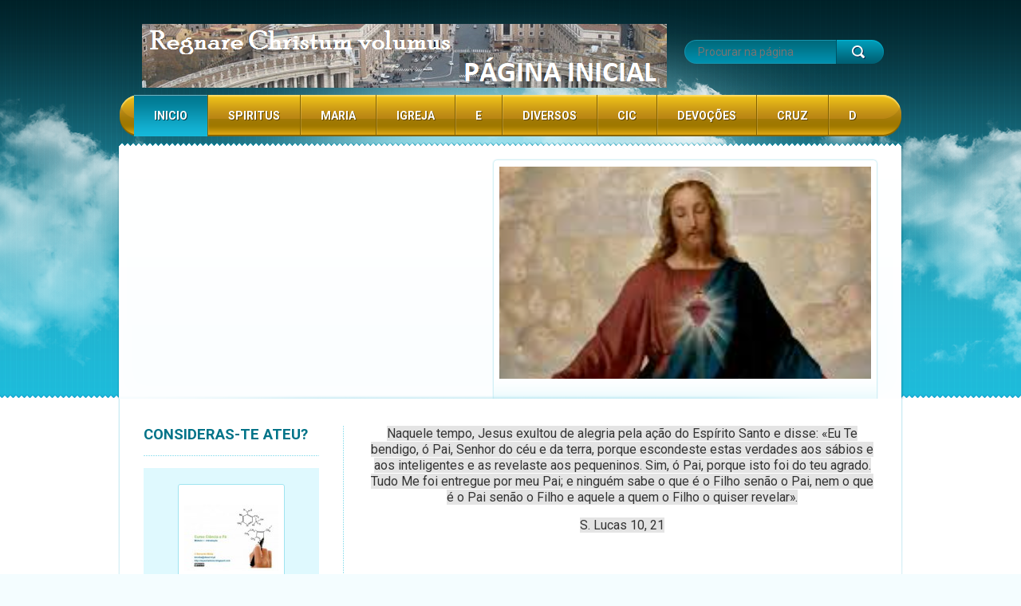

--- FILE ---
content_type: text/html; charset=UTF-8
request_url: https://www.nadateespante.com/
body_size: 25754
content:
<!DOCTYPE html>
<!--[if lt IE 7]> <html class="lt-ie10 lt-ie9 lt-ie8 lt-ie7" lang="pt"> <![endif]-->
<!--[if IE 7]>    <html class="lt-ie10 lt-ie9 lt-ie8" lang="pt"> <![endif]-->
<!--[if IE 8]>    <html class="lt-ie10 lt-ie9" lang="pt"> <![endif]-->    
<!--[if IE 9]>    <html class="lt-ie10" lang="pt"> <![endif]-->   
<!--[if gt IE 9]><!--> 
<html lang="pt"> 
<!--<![endif]-->
    <head>
        <base href="https://www.nadateespante.com/">
  <meta charset="utf-8">
  <meta name="description" content="Comunidade Católica de evangelização online">
  <meta name="keywords" content="igreja catolica, Jesus Cristo, Maria, Santos, Anjos, Deus  , igreja catolica, Jesus Cristo, Maria, Santos, Anjos, Deus">
  <meta name="generator" content="Webnode">
  <meta name="apple-mobile-web-app-capable" content="yes">
  <meta name="apple-mobile-web-app-status-bar-style" content="black">
  <meta name="format-detection" content="telephone=no">
    <link rel="shortcut icon" href="https://02217dbf3e.clvaw-cdnwnd.com/fa228ae0a08bee0441937d4c23dd1148/200070309-1ba4e1d9a6/favicon.ico">
<link rel="canonical" href="https://www.nadateespante.com/">
<script type="text/javascript">(function(i,s,o,g,r,a,m){i['GoogleAnalyticsObject']=r;i[r]=i[r]||function(){
			(i[r].q=i[r].q||[]).push(arguments)},i[r].l=1*new Date();a=s.createElement(o),
			m=s.getElementsByTagName(o)[0];a.async=1;a.src=g;m.parentNode.insertBefore(a,m)
			})(window,document,'script','//www.google-analytics.com/analytics.js','ga');ga('create', 'UA-797705-6', 'auto',{"name":"wnd_header"});ga('wnd_header.set', 'dimension1', 'W1');ga('wnd_header.set', 'anonymizeIp', true);ga('wnd_header.send', 'pageview');var pageTrackerAllTrackEvent=function(category,action,opt_label,opt_value){ga('send', 'event', category, action, opt_label, opt_value)};</script>
  <link rel="alternate" type="application/rss+xml" href="https://nadateespante.com/rss/all.xml" title="">
<!--[if lte IE 9]><style type="text/css">.cke_skin_webnode iframe {vertical-align: baseline !important;}</style><![endif]-->
 
        <meta http-equiv="X-UA-Compatible" content="IE=edge" /> 
        <title>        DEUS CARITAS EST</title>       
        <meta name="viewport" content="width=1000" />
        <link href="https://fonts.googleapis.com/css?family=Roboto:300,400,700&subset=latin,cyrillic-ext,latin-ext,cyrillic" rel="stylesheet" type="text/css" />
        <link rel="stylesheet" href="https://d11bh4d8fhuq47.cloudfront.net/_system/skins/v1/50001300/css/style.css" />  
    
				<script type="text/javascript">
				/* <![CDATA[ */
					
					if (typeof(RS_CFG) == 'undefined') RS_CFG = new Array();
					RS_CFG['staticServers'] = new Array('https://d11bh4d8fhuq47.cloudfront.net/');
					RS_CFG['skinServers'] = new Array('https://d11bh4d8fhuq47.cloudfront.net/');
					RS_CFG['filesPath'] = 'https://www.nadateespante.com/_files/';
					RS_CFG['filesAWSS3Path'] = 'https://02217dbf3e.clvaw-cdnwnd.com/fa228ae0a08bee0441937d4c23dd1148/';
					RS_CFG['lbClose'] = 'Fechar';
					RS_CFG['skin'] = 'default';
					if (!RS_CFG['labels']) RS_CFG['labels'] = new Array();
					RS_CFG['systemName'] = 'Webnode';
						
					RS_CFG['responsiveLayout'] = 0;
					RS_CFG['mobileDevice'] = 0;
					RS_CFG['labels']['copyPasteSource'] = 'Ler mais:';
					
				/* ]]> */
				</script><script type="text/javascript" src="https://d11bh4d8fhuq47.cloudfront.net/_system/client/js/compressed/frontend.package.1-3-108.js?ph=02217dbf3e"></script><style type="text/css"></style></head>
    <body>    <div id="siteBg"><div id="headBg">
        <div id="site">
        
            <!-- HEADER -->
            <div id="header">
                <div id="logoZone">
                    <div id="logo"><span class="image"><span id="rbcSystemIdentifierLogo"><img src="https://02217dbf3e.clvaw-cdnwnd.com/fa228ae0a08bee0441937d4c23dd1148/200168936-00aa000aa5/sdfsdfdsfsdfdsfsdfsdfsdfsdsdfsdfsdfsdfsdffsdsdfsdfsdfsdfsdfsdfsfdsdfdffd23232323dsfsdaasdadasda (1).png"  width="658" height="115"  alt="Regnare Christum volumus"></span></span></div>                    <div id="moto"><span id="rbcCompanySlogan" class="rbcNoStyleSpan">NADA TE TURBE                           NADA TE ESPANTE</span></div>
                </div>
            </div>
            <!-- /HEADER -->

            <div class="cleaner"><!-- / --></div>

            <!-- MAIN -->
            <div id="main" class="home">
                <div id="mainHome">
                    <div id="mainHomeContent">
                        <div class="rbcWidgetArea widgetYouTube" style="text-align: center;"><iframe src="https://www.youtube.com/embed/29Q8Y-ecLyw?rel=0&wmode=transparent" width="320" height="280" wmode="Opaque" frameborder="0" allowfullscreen="1"></iframe></div>                    </div>
                    <div id="illustration">
                        <img src="https://02217dbf3e.clvaw-cdnwnd.com/fa228ae0a08bee0441937d4c23dd1148/200192880-2fc2e2fc30/pagina inicial (1).png?ph=02217dbf3e" width="490" height="366" alt="">                    </div>
                    <div class="cleaner"><!-- / --></div>
                </div>
                <div class="cleaner"><!-- / --></div>
                <div id="mainLine">                
                    <div id="mainContent">
                        <!-- NAVIGATOR -->
                        <div id="pageNavigator" class="rbcContentBlock" style="display: none;"></div>                        <!-- /NAVIGATOR -->                    
                        <!-- CONTENT -->
                        <div class="content">
                            

        <div class="box wsw">

    <p style="text-align: center;"><span class="verse reading-text" style="box-sizing: border-box; color: rgb(51, 51, 51); font-family: Roboto; font-size: 15.96px; background-color: rgb(228, 228, 228);"><span class="verse__content reading-text-content" style="box-sizing: border-box;">Naquele tempo, Jesus exultou de alegria pela ação do Espírito Santo e disse: «Eu Te bendigo, ó Pai, Senhor do céu e da terra, porque escondeste estas verdades aos sábios e aos inteligentes e as revelaste aos pequeninos. Sim, ó Pai, porque isto foi do teu agrado.</span></span><br style="box-sizing: border-box;">
<span class="verse reading-text" style="box-sizing: border-box; color: rgb(51, 51, 51); font-family: Roboto; font-size: 15.96px; background-color: rgb(228, 228, 228);"><span class="verse__content reading-text-content" style="box-sizing: border-box;">Tudo Me foi entregue por meu Pai; e ninguém sabe o que é o Filho senão o Pai, nem o que é o Pai senão o Filho e aquele a quem o Filho o quiser revelar».</span></span></p>
<p style="text-align: center;"><span class="verse reading-text" style="box-sizing: border-box; color: rgb(51, 51, 51); font-family: Roboto; font-size: 15.96px; background-color: rgb(228, 228, 228);"><span class="verse__content reading-text-content" style="box-sizing: border-box;">S. Lucas 10, 21</span></span></p>


            <div class="cleaner"><!-- / --></div>
        </div>      
        <div class="cleaner"><!-- / --></div>

    

        <div class="box wsw">

    <h2 style="text-align: center;"><a href="http://www.youtube.com/watch?feature=player_profilepage&amp;v=n6zXYv7oPdU" target="_blank"><span style="color:#008000;">A Paz de Jesus Cristo esteja contigo</span></a></h2>
<h1 style="text-align: center;"><strong>Bem Vindo/a</strong></h1>
<div>
	<h5 style="padding: 0px; text-align: center;"><span style="color: rgb(0, 100, 0);"><span style="font-size: 22px;">Olá meu filho, minha filha,</span></span><br>
	<br>
	Tu podes não me conhecer, mas Eu sei tudo sobre ti… Salmo 139,1<br>
	Eu sei quando tu te sentas e quando te levantas… Salmo 139,2<br>
	<br>
	Eu conheço bem todos os teus caminhos… Salmo 139,3<br>
	E até os cabelos da tua cabeça são todos contados… Mateus 10,29-31<br>
	<br>
	Pois tu foste feita à minha imagem… Gênesis 1,27<br>
	Em mim tu vives, te moves e tens existido… Atos 17,28<br>
	<br>
	Pois tu és a minha descendência… Atos 17,28<br>
	Eu te conheci mesmo antes que tu existisses… Jeremias 1,4-5<br>
	<br>
	E escolhi-te quando planejava a criação… Efésios 1,11-12<br>
	Tu não fostes um erro, pois todos os teus dias estão escritos no meu livro… Salmo 139,15-16<br>
	<br>
	Eu determinei o momento exacto do teu nascimento e onde tu viverias… Salmo 17,26<br>
	Tu foste feito de forma admirável e maravilhosa… Salmo 139,147<br>
	<br>
	Eu te formei no ventre da tua mãe… Salmo 139,13<br>
	E tirei-te do ventre da tua mãe no dia do teu nascimento… Salmo 71,6<br>
	<br>
	Eu não estou distante e zangado, pois Sou a expressão completa do amor… 1 João 4,16<br>
	E o meu desejo é derramar o meu amor sobre Ti… 1 João 3,1<br>
	<br>
	Simplesmente porque tu és meu filho e Eu sou teu Pai… 1 João 3,1<br>
	Eu ofereço-te mais do que o teu pai terrestre jamais te poderia oferecer… Mateus 7,11<br>
	<br>
	Porque Sou o Pai perfeito… Mateus 5,48<br>
	Cada bom presente que tu recebes vem da minha mão… Tiago 1,17<br>
	<br>
	Pois Eu sou o teu provedor e supro todas as tuas necessidades… Mateus 6,31-33<br>
	Meu plano para o teu futuro tem sido sempre cheio de esperança… Jeremias 29,11<br>
	<br>
	Porque Eu te amo com um amor eterno… Jeremias 31,3<br>
	Meus pensamentos sobre ti são incontáveis como a areia na praia… Salmo 139,17-18<br>
	<br>
	E Eu me regozijo sobre ti com cânticos… Sofonias 3,17<br>
	Eu nunca vou parar de fazer o bem para ti… Jeremias 32,40<br>
	<br>
	Porque tu és o meu tesouro mais precioso… Êxodo 19,5<br>
	Eu desejo-te estabelecer com todo o Meu coração e toda minha alma… Jeremias 32,41<br>
	<br>
	E quero te mostrar coisas grandes e maravilhosas… Jeremias 33,3<br>
	Se tu me buscares de todo o coração, tu Me encontrarás… Deuteronômio 4,29<br>
	<br>
	Deleita-te em mim e Eu te darei os desejos do teu coração… Salmo 37,4<br>
	Pois fui Eu quem colocou esses desejos em ti… Filipenses 2,13<br>
	<br>
	Eu sou capaz de fazer mais por ti do que tu podes imaginar… Efésios 3,20<br>
	Pois Eu sou o seu maior encorajador… 2 Tessalonissenses 2,16-17<br>
	<br>
	Eu sou também o Pai que te conforta em todas as tuas dificuldades… 2 Coríntios 1,3-4<br>
	Quando o teu coração está quebrantado, Eu estou perto de ti… Salmo 34,18<br>
	<br>
	Como um pastor carrega um cordeiro, Eu carrego-te perto do Meu coração… Isaías 40,11<br>
	Um dia Eu enxugarei todas as lágrimas dos teus olhos… Apocalipse 21,3-4<br>
	<br>
	E afastarei de ti toda a dor que tenhas sofrido nesta terra… Apocalipse 21,3-4<br>
	Eu sou o teu Pai, e Eu amo-te assim como amo ao meu filho, Jesus… João 17,23<br>
	<br>
	Pois em Jesus, meu amor por ti é revelado… João 17,26<br>
	Ele é a representação exata do que sou… Hebreus 1,3<br>
	<br>
	Ele veio para demonstrar que eu estou contigo, e não contra ti… Romanos 8,31<br>
	E também para te dizer que Eu não estou contando os teus pecados… 2 Coríntios 5,18-19<br>
	<br>
	Jesus morreu para que tu e Eu pudéssemos ser reconciliados… 2 Coríntios 5,18-19<br>
	A Sua morte foi a expressão suprema de meu amor por ti… 1 João 4,10<br>
	<br>
	Eu desisti de tudo o que amava para que pudesses ganhar o Seu amor… Romanos 8,31-32<br>
	Se tu receberes o presente do meu filho Jesus, tu recebes-me a mim… 1 João 2,23<br>
	<br>
	E nada te poderá separar do meu amor outra vez… Romanos 8,38-39<br>
	Vem para casa e Eu vou fazer a maior festa que o Céu já viu… Lucas 15,7<br>
	<br>
	Eu sempre fui um Pai, e sempre serei Pai… Efésios 3,14-15</h5>
	<h5 style="padding: 0px; text-align: center;">A minha pergunta é…Tu queres ser meu filho? … João 1,12-13<br>
	<br>
	Eu estou esperando por ti… Lucas 15,11-32<br>
	<br>
	<span style="font-size: 18px;">Jesus</span></h5>
</div>
<p>&nbsp;</p>
<p><span style="font-size:18px;">Bem vindo/a,</span></p>
<p><span style="font-size:18px;">Este site é uma página Católica destinada a Católicos, especialmente se já tiverem tido um encontro com Cristo.</span></p>
<p><span style="font-size:18px;">Todos, todos, todos são bem-vindos, mas o conteúdo da página destina-se particularmente para um Católico que já procura a Santidade mais do que apenas ser salvo.</span></p>
<p><span style="font-size:18px;">Obrigado e Deus vos abençoe.&nbsp;</span></p>
<p><span style="font-size:18px;">(Não teremos nem aceitaremos qualquer tipo de publicidade neste site)</span></p>


            <div class="cleaner"><!-- / --></div>
        </div>      
        <div class="cleaner"><!-- / --></div>

    

        <div class="box wsw">

    <h1 style="text-align: center;">NESTE ADVENTO 2025&nbsp; SUGERIMOS ESTAS ORAÇÕES</h1>
<h3 style="text-align: center;">CLICA NA IMAGEM</h3>
<div style="text-align: center;">
	<a href="https://www.nadateespante.com/info/menino-jesus-praga/" target="_blank"><img alt="" src="https://02217dbf3e.clvaw-cdnwnd.com/fa228ae0a08bee0441937d4c23dd1148/200201117-de1cade1cc/mjp13 (1).png" style="width: 550px; height: 307px;"></a></div>


            <div class="cleaner"><!-- / --></div>
        </div>      
        <div class="cleaner"><!-- / --></div>

    

        <div class="box wsw">

    <h1 style="text-align: center;">JUBILEU 2025</h1>
<p style="text-align: center;"><a href="https://www.iubilaeum2025.va/pt.html" target="_blank"><img alt="" src="https://02217dbf3e.clvaw-cdnwnd.com/fa228ae0a08bee0441937d4c23dd1148/200185909-458794587a/jub1.png" style="width: 257px; height: 250px;"></a></p>
<p style="text-align: center;">&nbsp;</p>


            <div class="cleaner"><!-- / --></div>
        </div>      
        <div class="cleaner"><!-- / --></div>

    

        <div class="box wsw">

    <h1 style="text-align: center;">NOVOS SANTOS CATÓLICOS</h1>
<h3 style="text-align: center;">CLICA NA IMAGEM PARA SABER AS SUAS HISTÓRIAS</h3>
<div style="text-align: center;">
	<a href="https://agencia.ecclesia.pt/portal/vaticano-millennial-carlo-acutis-e-pier-giorgio-frassati-amigo-dos-pobres-sao-primeiros-santos-do-pontificado-de-leao-xiv/" target="_blank"><img alt="" src="https://02217dbf3e.clvaw-cdnwnd.com/fa228ae0a08bee0441937d4c23dd1148/200191377-3b7a43b7a6/santos22.png" style="width: 350px; height: 436px;"></a></div>


            <div class="cleaner"><!-- / --></div>
        </div>      
        <div class="cleaner"><!-- / --></div>

    

        <div class="box wsw">

    <h1 style="margin-bottom: 0cm; text-align: center;">&nbsp;</h1>
<h1 style="margin-bottom: 0cm; text-align: center;">TODOS OS CURSOS DO PE. PAULO RICARDO</h1>
<div>
	&nbsp;</div>
<div style="text-align: center;">
	<a href="https://www.nadateespante.com/doutrina-ensinamentos/cursos-catolicos/" target="_blank"><img alt="" src="https://02217dbf3e.clvaw-cdnwnd.com/fa228ae0a08bee0441937d4c23dd1148/200191123-318c6318c8/PPR0 (1).png" style="width: 550px; height: 307px;"></a></div>
<p>&nbsp;</p>


            <div class="cleaner"><!-- / --></div>
        </div>      
        <div class="cleaner"><!-- / --></div>

    

        <div class="box wsw">

    <h1 style="text-align: center;">ALGUNS DESTAQUES DO SITE:</h1>
<h1 style="text-align: center;">CLICA NA IMAGEM PARA VER O CONTEÚDO...</h1>
<div style="text-align: center;">
	<a href="https://www.nadateespante.com/livros2/papa-leao-xiv/dilexi-te/" target="_blank"><img alt="" src="https://02217dbf3e.clvaw-cdnwnd.com/fa228ae0a08bee0441937d4c23dd1148/200192377-077a3077a5/dt33.png" style="width: 550px; height: 369px;"></a></div>
<div>
	&nbsp;</div>
<div>
	<div style="text-align: center;">
		-------------------------------------------------------------------------------------------------------------------------------------</div>
	<div>
		&nbsp;</div>
</div>
<div style="text-align: center;">
	<a href="https://www.nadateespante.com/livros2/vale-a-pena-ser-catolico/" target="_blank"><img alt="" src="https://02217dbf3e.clvaw-cdnwnd.com/fa228ae0a08bee0441937d4c23dd1148/200190003-5f3ca5f3cc/APSC37.png" style="width: 550px; height: 350px;"></a></div>
<div style="text-align: center;">
	<div>
		-------------------------------------------------------------------------------------------------------------------------------------</div>
	<div>
		<a href="https://www.nadateespante.com/igrejacatolica/papa-francisco/" target="_blank"><img alt="" height="615" src="https://02217dbf3e.clvaw-cdnwnd.com/fa228ae0a08bee0441937d4c23dd1148/200193097-2e6002e602/FOTO INICIAL 2.png" width="506"></a></div>
	<div>
		<div>
			-------------------------------------------------------------------------------------------------------------------------------------</div>
		<div>
			&nbsp;</div>
	</div>
	<div>
		<a href="https://www.nadateespante.com/igrejacatolica/papas/bento-xvi/" target="_blank"><img alt="" src="https://02217dbf3e.clvaw-cdnwnd.com/fa228ae0a08bee0441937d4c23dd1148/200193361-aac30aac32/civ10.png" style="width: 550px; height: 310px;"></a></div>
</div>
<div style="text-align: center;">
	<div>
		<div>
			-------------------------------------------------------------------------------------------------------------------------------------</div>
		<div>
			<a href="https://www.nadateespante.com/igrejacatolica/papas/sao-joao-paulo-ii/" target="_blank"><img alt="" src="https://02217dbf3e.clvaw-cdnwnd.com/fa228ae0a08bee0441937d4c23dd1148/200193606-589795897a/jpii.png" style="width: 550px; height: 343px;"></a></div>
		<div>
			<div>
				-------------------------------------------------------------------------------------------------------------------------------------</div>
		</div>
	</div>
</div>
<div style="text-align: center;">
	<a href="https://www.nadateespante.com/igrejacatolica/biblia-sagrada/" target="_blank"><img alt="" src="https://02217dbf3e.clvaw-cdnwnd.com/fa228ae0a08bee0441937d4c23dd1148/200175952-a0fb2a0fb3/pi0.png" style="width: 550px; height: 534px;"></a></div>
<div style="text-align: center;">
	-------------------------------------------------------------------------------------------------------------------------------------</div>
<div style="text-align: center;">
	<a href="https://www.nadateespante.com/igrejacatolica/espiritualidade/as-moradas-castelo-interior/" target="_blank"><img alt="" src="https://02217dbf3e.clvaw-cdnwnd.com/fa228ae0a08bee0441937d4c23dd1148/200175953-0e8d50e8d8/pi1.png" style="width: 550px; height: 436px;"></a></div>
<div style="text-align: center;">
	<div>
		-------------------------------------------------------------------------------------------------------------------------------------</div>
	<div>
		<a href="https://www.nadateespante.com/igrejacatolica/espiritualidade/o-dialogo-scs/" target="_blank"><img alt="" height="572" src="https://02217dbf3e.clvaw-cdnwnd.com/fa228ae0a08bee0441937d4c23dd1148/200189675-b39a2b39a4/OD0.png" width="400"></a></div>
	<div>
		<div>
			-------------------------------------------------------------------------------------------------------------------------------------</div>
		<div>
			<a href="https://www.nadateespante.com/livros2/antiqua-et-nova/" target="_blank"><img alt="" src="https://02217dbf3e.clvaw-cdnwnd.com/fa228ae0a08bee0441937d4c23dd1148/200190140-a14cca14ce/aetn0.png" style="width: 487px; height: 492px;"></a></div>
		<div>
			<div>
				-------------------------------------------------------------------------------------------------------------------------------------</div>
			<div>
				&nbsp;</div>
		</div>
		<div>
			&nbsp;</div>
	</div>
</div>
<div style="text-align: center;">
	<a href="https://www.nadateespante.com/igrejacatolica/imitacao-de-cristo/" target="_blank"><img alt="" src="https://02217dbf3e.clvaw-cdnwnd.com/fa228ae0a08bee0441937d4c23dd1148/200175954-076a0076a3/pi2.png" style="width: 500px; height: 828px;"></a></div>
<div style="text-align: center;">
	<div>
		-------------------------------------------------------------------------------------------------------------------------------------</div>
	<div>
		<a href="https://www.nadateespante.com/igrejacatolica/concilio-vaticano-ii2/" target="_blank"><img alt="" src="https://02217dbf3e.clvaw-cdnwnd.com/fa228ae0a08bee0441937d4c23dd1148/200190352-d8311d8313/CV123 (2).png" style="width: 550px; height: 307px;"></a></div>
	<div>
		<div>
			-------------------------------------------------------------------------------------------------------------------------------------</div>
		<div>
			&nbsp;</div>
	</div>
	<div>
		&nbsp;</div>
</div>
<div style="text-align: center;">
	<a href="https://www.nadateespante.com/igrejacatolica/espiritualidade/memorias-da-irma-lucia/" target="_blank"><img alt="" src="https://02217dbf3e.clvaw-cdnwnd.com/fa228ae0a08bee0441937d4c23dd1148/200176291-f3abdf3abe/pi3.png" style="width: 550px; height: 779px;"></a></div>
<div style="text-align: center;">
	<div>
		-------------------------------------------------------------------------------------------------------------------------------------</div>
	<div>
		<a href="https://www.nadateespante.com/igrejacatolica/evangelizacao/" target="_blank"><img alt="" src="https://02217dbf3e.clvaw-cdnwnd.com/fa228ae0a08bee0441937d4c23dd1148/200201571-9918599187/mpce0 (1).png" style="width: 550px; height: 244px;"></a></div>
	<div>
		&nbsp;</div>
</div>
<div style="text-align: center;">
	<a href="https://www.nadateespante.com/igrejacatolica/espiritualidade/historia-de-uma-alma/" target="_blank"><img alt="" src="https://02217dbf3e.clvaw-cdnwnd.com/fa228ae0a08bee0441937d4c23dd1148/200176376-3405d3405f/pi4.png" style="width: 550px; height: 624px;"></a></div>
<div style="text-align: center;">
	<div>
		-------------------------------------------------------------------------------------------------------------------------------------</div>
	<div>
		<a href="https://www.nadateespante.com/cruz/carta-aos-amigos-da-cruz/" target="_blank"><img alt="" src="https://02217dbf3e.clvaw-cdnwnd.com/fa228ae0a08bee0441937d4c23dd1148/200177778-a7780a7781/asdadasd323d23.png" style="width: 440px; height: 581px;"></a></div>
	<div>
		<div>
			-------------------------------------------------------------------------------------------------------------------------------------</div>
	</div>
	<div>
		<a href="https://www.nadateespante.com/igrejacatolica/algumas-ordens-religiosas-catolicas/" target="_blank"><img alt="" src="https://02217dbf3e.clvaw-cdnwnd.com/fa228ae0a08bee0441937d4c23dd1148/200201395-263aa263ac/AORC0.png" style="width: 550px; height: 377px;"></a></div>
</div>
<div style="text-align: center;">
	<div>
		-------------------------------------------------------------------------------------------------------------------------------------</div>
	<div>
		&nbsp;</div>
</div>
<div style="text-align: center;">
	<a href="https://www.nadateespante.com/cic/" target="_blank"><img alt="" src="https://02217dbf3e.clvaw-cdnwnd.com/fa228ae0a08bee0441937d4c23dd1148/200176461-b0061b0063/pi5.png" style="width: 550px; height: 589px;"></a></div>
<div style="text-align: center;">
	<div>
		-------------------------------------------------------------------------------------------------------------------------------------</div>
	<div>
		&nbsp;</div>
</div>
<div style="text-align: center;">
	<a href="https://www.nadateespante.com/igrejacatolica/catecismo-sao-pio-x/" target="_blank"><img alt="" src="https://02217dbf3e.clvaw-cdnwnd.com/fa228ae0a08bee0441937d4c23dd1148/200176546-3e6413e642/pi6.png" style="width: 550px; height: 505px;"></a></div>
<div style="text-align: center;">
	<div>
		-------------------------------------------------------------------------------------------------------------------------------------</div>
	<div>
		<a href="https://www.nadateespante.com/ora%c3%a7%c3%b5es/" target="_blank"><img alt="" src="https://02217dbf3e.clvaw-cdnwnd.com/fa228ae0a08bee0441937d4c23dd1148/200204466-5ba185ba1a/OCD0 - Cópia - Cópia.png" style="width: 550px; height: 415px;"></a></div>
	<div>
		<div>
			-------------------------------------------------------------------------------------------------------------------------------------</div>
		<div>
			<a href="https://www.nadateespante.com/espa%C3%A7o-devocional-/ter%C3%A7os-diversos/" style="color: rgb(0, 115, 136);" target="_blank"><img alt="" src="https://02217dbf3e.clvaw-cdnwnd.com/fa228ae0a08bee0441937d4c23dd1148/200201714-9bdd89bdda/TER34.png" style="width: 550px; height: 312px;"></a></div>
		<div>
			<div>
				-------------------------------------------------------------------------------------------------------------------------------------</div>
		</div>
	</div>
	<div>
		<a href="https://www.nadateespante.com/espa%c3%a7o-devocional-/ora%c3%a7%c3%b5es-/ladainhas/" target="_blank"><img alt="" src="https://02217dbf3e.clvaw-cdnwnd.com/fa228ae0a08bee0441937d4c23dd1148/200204895-b7849b784c/LDS0 (1).png" style="width: 550px; height: 373px;"></a></div>
	<div>
		<div>
			-------------------------------------------------------------------------------------------------------------------------------------</div>
	</div>
</div>
<div style="text-align: center;">
	<img alt="" src="https://02217dbf3e.clvaw-cdnwnd.com/fa228ae0a08bee0441937d4c23dd1148/200176631-2fa272fa29/pi7.png" style="width: 520px; height: 672px;"></div>
<div style="text-align: center;">
	<div>
		-------------------------------------------------------------------------------------------------------------------------------------</div>
</div>
<div>
	&nbsp;</div>
<div style="text-align: center;">
	<a href="https://www.nadateespante.com/igrejacatolica/suma-teologica/" target="_blank"><img alt="" src="https://02217dbf3e.clvaw-cdnwnd.com/fa228ae0a08bee0441937d4c23dd1148/200176716-cb702cb705/pi8.png" style="width: 550px; height: 621px;"></a></div>
<div style="text-align: center;">
	<div>
		-------------------------------------------------------------------------------------------------------------------------------------</div>
	<div>
		&nbsp;</div>
</div>
<div style="text-align: center;">
	<a href="https://www.nadateespante.com/ecclesia/doutrina-e-ensinamentos-da-igreja-catolica/" target="_blank"><img alt="" src="https://02217dbf3e.clvaw-cdnwnd.com/fa228ae0a08bee0441937d4c23dd1148/200176801-7ea7f7ea81/pi9.png" style="width: 550px; height: 288px;"></a></div>
<div style="text-align: center;">
	<div>
		-------------------------------------------------------------------------------------------------------------------------------------</div>
	<div>
		<a href="https://www.nadateespante.com/livros2/sjme/" target="_blank"><img alt="" src="https://02217dbf3e.clvaw-cdnwnd.com/fa228ae0a08bee0441937d4c23dd1148/200190777-3e39e3e3a0/sjme - Cópia (2) - Cópia.png" style="width: 550px; height: 299px;"></a></div>
	<div>
		<div>
			-------------------------------------------------------------------------------------------------------------------------------------</div>
		<div>
			<a href="https://www.nadateespante.com/doutrina-ensinamentos/curso-ciencia-e-fe/" target="_blank">&nbsp;<img alt="" src="https://02217dbf3e.clvaw-cdnwnd.com/fa228ae0a08bee0441937d4c23dd1148/200205970-3538f35391/dne0 (3).png" style="width: 550px; height: 327px;"></a></div>
		<div>
			<div>
				-------------------------------------------------------------------------------------------------------------------------------------</div>
			<div>
				&nbsp;</div>
		</div>
	</div>
</div>
<div style="text-align: center;">
	<a href="https://www.nadateespante.com/doutrina-ensinamentos/forma%c3%a7%c3%a3o-teologica/" target="_blank"><img alt="" src="https://02217dbf3e.clvaw-cdnwnd.com/fa228ae0a08bee0441937d4c23dd1148/200176886-b0409b040a/pi10.png" style="width: 523px; height: 507px;"></a></div>
<div style="text-align: center;">
	<div>
		-------------------------------------------------------------------------------------------------------------------------------------</div>
	<div>
		&nbsp;</div>
</div>
<div style="text-align: center;">
	<a href="https://www.nadateespante.com/doutrina-ensinamentos/tratado-exorcistas/" target="_blank"><img alt="" src="https://02217dbf3e.clvaw-cdnwnd.com/fa228ae0a08bee0441937d4c23dd1148/200176971-e1e60e1e61/pi11.png" style="width: 550px; height: 658px;"></a></div>
<div style="text-align: center;">
	<div>
		-------------------------------------------------------------------------------------------------------------------------------------</div>
	<div>
		&nbsp;</div>
</div>
<div style="text-align: center;">
	&nbsp;</div>
<div style="text-align: center;">
	<div>
		&nbsp;</div>
</div>
<div style="text-align: center;">
	<a href="https://www.nadateespante.com/oracoes/pai-das-misericordias/" target="_blank"><img alt="" src="https://02217dbf3e.clvaw-cdnwnd.com/fa228ae0a08bee0441937d4c23dd1148/200177141-db81bdb81c/PI13.png" style="width: 550px; height: 284px;"></a></div>
<div style="text-align: center;">
	<div>
		-------------------------------------------------------------------------------------------------------------------------------------</div>
	<div>
		&nbsp;</div>
</div>
<div style="text-align: center;">
	<a href="https://www.nadateespante.com/espa%c3%a7o-devocional-/consagra%c3%a7%c3%a3o-total-%c3%a0-virgem-maria-/" target="_blank"><img alt="" src="https://02217dbf3e.clvaw-cdnwnd.com/fa228ae0a08bee0441937d4c23dd1148/200177226-487f7487f9/pi14.png" style="width: 550px; height: 669px;"></a></div>
<div style="text-align: center;">
	<div>
		-------------------------------------------------------------------------------------------------------------------------------------</div>
	<div>
		&nbsp;</div>
	<div>
		<div>
			&nbsp;</div>
	</div>
	<div>
		<div>
			<a href="https://www.nadateespante.com/doutrina-ensinamentos/o-voto-catolico/" style="color: rgb(0, 115, 136);" target="_blank"><img alt="" src="https://02217dbf3e.clvaw-cdnwnd.com/fa228ae0a08bee0441937d4c23dd1148/200188457-13ab813aba/ictysvc1.png" style="width: 550px; height: 749px;"></a></div>
		<div>
			<div>
				-------------------------------------------------------------------------------------------------------------------------------------</div>
			<div>
				&nbsp;</div>
		</div>
		<h1>CATÓLICO OU MAÇON!</h1>
		<div>
			<a href="https://www.nadateespante.com/livros2/catolico-ou-macom/" target="_blank"><img alt="" src="https://02217dbf3e.clvaw-cdnwnd.com/fa228ae0a08bee0441937d4c23dd1148/200189775-862698626b/com15.png" style="width: 550px; height: 293px;"></a></div>
		<div>
			<div>
				-------------------------------------------------------------------------------------------------------------------------------------</div>
			<div>
				&nbsp;</div>
		</div>
	</div>
	<div>
		&nbsp;</div>
</div>
<div style="text-align: center;">
	<a href="https://www.nadateespante.com/cruz/a-paixao-de-ns-jesus-cristo/" target="_blank"><img alt="" src="https://02217dbf3e.clvaw-cdnwnd.com/fa228ae0a08bee0441937d4c23dd1148/200190524-d41b8d41bb/PNSJC87.png" style="width: 550px; height: 600px;"></a></div>
<div style="text-align: center;">
	<div>
		-------------------------------------------------------------------------------------------------------------------------------------</div>
	<div>
		<a href="https://www.nadateespante.com/maria/devocoes-a-nossa-senhora/" target="_blank"><img alt="" height="614" src="https://02217dbf3e.clvaw-cdnwnd.com/fa228ae0a08bee0441937d4c23dd1148/200191727-f1815f1817/DNS1000.png" width="472"></a></div>
	<div>
		<div>
			-------------------------------------------------------------------------------------------------------------------------------------</div>
		<div>
			&nbsp;</div>
	</div>
	<div>
		&nbsp;</div>
</div>
<div style="text-align: center;">
	<a href="https://www.nadateespante.com/info/menino-jesus-praga/" target="_blank"><img alt="" src="https://02217dbf3e.clvaw-cdnwnd.com/fa228ae0a08bee0441937d4c23dd1148/200177396-19e3919e3a/pi16.png" style="width: 550px; height: 364px;"></a></div>
<div style="text-align: center;">
	<div>
		-------------------------------------------------------------------------------------------------------------------------------------</div>
	<div>
		&nbsp;</div>
	<div>
		<a href="https://www.nadateespante.com/igrejacatolica/espiritualidade/filoteia/" target="_blank"><img alt="" src="https://02217dbf3e.clvaw-cdnwnd.com/fa228ae0a08bee0441937d4c23dd1148/200186541-b0858b085a/PI17.png" style="width: 550px; height: 309px;"></a><span style="display: none;">&nbsp;</span></div>
	<div>
		<div>
			-------------------------------------------------------------------------------------------------------------------------------------</div>
		<div>
			<a href="https://www.nadateespante.com/igrejacatolica/espiritualidade/exercicios-espirituais/" target="_blank"><img alt="" src="https://02217dbf3e.clvaw-cdnwnd.com/fa228ae0a08bee0441937d4c23dd1148/200186659-b29b1b29b2/EE1 (1).png" style="width: 550px; height: 311px;"></a></div>
	</div>
	<div>
		<div>
			-------------------------------------------------------------------------------------------------------------------------------------</div>
		<div>
			<span style="display: none;">&nbsp;</span><a href="https://www.nadateespante.com/igrejacatolica/espiritualidade/regra-de-sao-bento/" target="_blank"><img alt="" src="https://02217dbf3e.clvaw-cdnwnd.com/fa228ae0a08bee0441937d4c23dd1148/200186833-b54b0b54b2/RSB89.png" style="width: 550px; height: 314px;"></a></div>
	</div>
</div>
<div style="text-align: center;">
	-------------------------------------------------------------------------------------------------------------------------------------</div>
<div style="text-align: center;">
	&nbsp;</div>
<div style="text-align: center;">
	<a href="https://www.nadateespante.com/igrejacatolica/senza-pagare-1/" target="_blank"><img alt="" src="https://02217dbf3e.clvaw-cdnwnd.com/fa228ae0a08bee0441937d4c23dd1148/200187117-e5f3de5f3f/SP200.png" style="width: 550px; height: 265px;"></a></div>
<div style="text-align: center;">
	<div>
		-------------------------------------------------------------------------------------------------------------------------------------</div>
	<div>
		<a href="https://www.nadateespante.com/livros2/reflexao-nova-era/" target="_blank"><img alt="" src="https://02217dbf3e.clvaw-cdnwnd.com/fa228ae0a08bee0441937d4c23dd1148/200193946-3b6d53b6d7/NE0 - Cópia.png" style="width: 550px; height: 318px;"></a></div>
	<div>
		<div>
			-------------------------------------------------------------------------------------------------------------------------------------</div>
		<div>
			&nbsp;</div>
	</div>
	<div>
		<a href="https://www.nadateespante.com/" target="_blank"><img alt="" src="https://02217dbf3e.clvaw-cdnwnd.com/fa228ae0a08bee0441937d4c23dd1148/200192552-15b7115b73/POST.png" style="width: 550px; height: 497px;"></a></div>
	<div>
		&nbsp;</div>
</div>
<div>
	&nbsp;</div>


            <div class="cleaner"><!-- / --></div>
        </div>      
        <div class="cleaner"><!-- / --></div>

    

        <div class="box wsw">

    <p>&nbsp;&nbsp;&nbsp;&nbsp;&nbsp;</p>
<h1><span style="font-size:48px;"><strong>&nbsp;&nbsp; <span style="color: rgb(0, 128, 0);">OS ERROS DA "NOVA ERA"</span></strong></span></h1>
<h1><strong>&nbsp;&nbsp;<img alt="" height="326" src="https://02217dbf3e.clvaw-cdnwnd.com/fa228ae0a08bee0441937d4c23dd1148/200074725-e1e29e301d/asdasddsdsdad2dasd.png" width="597"></strong></h1>
<h1 style="text-align: center;"><span style="color:#006400;"><span style="font-size: 20px;">O QUE SIGNIFICA O 'NEW AGE' ?</span></span></h1>
<p style="text-align: center;"><br>
<strong>é um termo inglês que significa «Nova Era». O New age é uma espécie de «grande contentor».<br>
É uma corrente de pensamento em que convivem lado a lado diferentes ideias, religiões,<br>
filosofias e práticas esotéricas. É uma forma de pensar que tem por base o fim da era cristã.<br>
Os seguidores do New age acreditam que a humanidade está a entrar numa «Nova era» de paz<br>
e bem-estar, cheia de mudança no campo social, político e religioso.</strong></p>


            <div class="cleaner"><!-- / --></div>
        </div>      
        <div class="cleaner"><!-- / --></div>

    
		
        <div class="box">
            <h2>OS ERROS DA NOVA ERA</h2>
         
    
	
        <div class="product withImage">
            <h3 class="title"><a href="/products/yoga-e-demoniaco/">YOGA É DEMONÍACO</a></h3>                          
            
        
        <div class="image">
            <a href="/products/yoga-e-demoniaco/" title="Ver artigo completo">
                <img src="https://02217dbf3e.clvaw-cdnwnd.com/fa228ae0a08bee0441937d4c23dd1148/system_preview_small_200170491-e8647e8649/adaddw346hj87n6.jpg" width="118" height="67" alt="YOGA É DEMONÍACO" />
            </a>
        </div>

                              
            <div class="text">
	YOGA É DEMONÍACO

	Yoga é um portal para possessão demoníaca?

	"Sim, as pessoas podem ser influenciadas pelo mal. Conheço duas mulheres obcecadas por Yoga. Conheço pessoas possuídas e depois praticaram Yoga e acabaram com mais demônios, então eu simplesmente digo às pessoas para ficarem longe...</div>                          
            <div class="cleaner"><!-- / --></div>                         
        </div> 

    

        <div class="cleaner"><!-- / --></div>

    
	
        <div class="product withImage">
            <h3 class="title"><a href="/products/sobre-yoga-despertar-a-consciencia-e-abrir-o-suposto-terceiro-olho/">SOBRE YOGA, DESPERTAR A CONSCIÊNCIA E ABRIR O SUPOSTO TERCEIRO OLHO</a></h3>                          
            
        
        <div class="image">
            <a href="/products/sobre-yoga-despertar-a-consciencia-e-abrir-o-suposto-terceiro-olho/" title="Ver artigo completo">
                <img src="https://02217dbf3e.clvaw-cdnwnd.com/fa228ae0a08bee0441937d4c23dd1148/system_preview_small_200170490-c9e61c9e62/2d2dd222d2dd22dasdda87.jpg" width="118" height="88" alt="SOBRE YOGA, DESPERTAR A CONSCIÊNCIA E ABRIR O SUPOSTO TERCEIRO OLHO" />
            </a>
        </div>

                              
            <div class="text">
	SOBRE YOGA, DESPERTAR A CONSCIÊNCIA E ABRIR O SUPOSTO TERCEIRO OLHO

	&nbsp;

	(TESTEMUNHO ANÓNIMO)

	&nbsp;

	O YOGA

	&nbsp;

	SOBRE AS CONSEQUÊNCIAS E OS PERIGOS DO YOGA

	&nbsp;

	A Nova Era trouxe esta tendência que vem a aumentar em todo o mundo nos últimos tempos. Quem o pratica não sabe é...</div>                          
            <div class="cleaner"><!-- / --></div>                         
        </div> 

    

        <div class="cleaner"><!-- / --></div>

    
	
        <div class="product withImage">
            <h3 class="title"><a href="/products/o-documento-da-igreja-que-desmascara-o-reiki/">O DOCUMENTO DA IGREJA QUE DESMASCARA O REIKI</a></h3>                          
            
        
        <div class="image">
            <a href="/products/o-documento-da-igreja-que-desmascara-o-reiki/" title="Ver artigo completo">
                <img src="https://02217dbf3e.clvaw-cdnwnd.com/fa228ae0a08bee0441937d4c23dd1148/system_preview_small_200152534-aa7f7ab80a/asd23d23dasdas.jpg" width="118" height="89" alt="O DOCUMENTO DA IGREJA QUE DESMASCARA O REIKI" />
            </a>
        </div>

                              
            <div class="text">O DOCUMENTO DA IGREJA QUE DESMASCARA O REIKI

	Linhas para avaliação do Reiki como uma terapia alternativa*
	Comité de Doutrina da USCCB –&nbsp;25 de Março de 2009
	De tempos a tempos levantam-se questões acerca de terapias alternativas que estão disponíveis nos EU. Os Bispos são muitas vezes...</div>                          
            <div class="cleaner"><!-- / --></div>                         
        </div> 

    

        <div class="cleaner"><!-- / --></div>

    
	
        <div class="product withImage">
            <h3 class="title"><a href="/products/o-reiki-e-a-new-age-perigosos-e-incompativeis-com-o-cristianismo/">O REIKI E A NEW AGE: PERIGOSOS E INCOMPATÍVEIS COM O CRISTIANISMO</a></h3>                          
            
        
        <div class="image">
            <a href="/products/o-reiki-e-a-new-age-perigosos-e-incompativeis-com-o-cristianismo/" title="Ver artigo completo">
                <img src="https://02217dbf3e.clvaw-cdnwnd.com/fa228ae0a08bee0441937d4c23dd1148/system_preview_small_200152536-74d0c75c53/DASDASDASDASDASDASDSADAD.jpg" width="118" height="81" alt="O REIKI E A NEW AGE: PERIGOSOS E INCOMPATÍVEIS COM O CRISTIANISMO" />
            </a>
        </div>

                              
            <div class="text">Não é por acaso que o Papa Francisco condenou mais do que uma vez a New Age e tudo o que deriva dela.* Num mundo em que deixamos de valorizar uma verdade externa, adogmático, de ideais ecológicos e pacifistas, onde o renascimento religioso, depois de um laicismo tiranizante e de um vazio espiritual...</div>                          
            <div class="cleaner"><!-- / --></div>                         
        </div> 

    

        <div class="cleaner"><!-- / --></div>

    
	
        <div class="product withImage">
            <h3 class="title"><a href="/products/nao-podeis-servir-a-dois-senhores/">NÃO PODEIS SERVIR A DOIS SENHORES</a></h3>                          
            
        
        <div class="image">
            <a href="/products/nao-podeis-servir-a-dois-senhores/" title="Ver artigo completo">
                <img src="https://02217dbf3e.clvaw-cdnwnd.com/fa228ae0a08bee0441937d4c23dd1148/system_preview_small_200152535-ad738ae6ec/asdasdaded23d23d3d2.jpg" width="118" height="91" alt="NÃO PODEIS SERVIR A DOIS SENHORES" />
            </a>
        </div>

                              
            <div class="text">Há certa exigência nos nossos dias para a obtenção de produtos que mantenham a sua pureza original. Seja nos combustíveis, seja na alimentação, dá-se preferência àqueles que não têm misturas de elementos que os adulteram ou fazem render mais. Seja a gasolina, seja o vinho, são melhores sem água. O...</div>                          
            <div class="cleaner"><!-- / --></div>                         
        </div> 

    

        <div class="cleaner"><!-- / --></div>

    
	
        <div class="product withImage">
            <h3 class="title"><a href="/products/tudo-o-que-e-necessario-saber-sobre-a-nova-era/">TUDO O QUE É NECESSÁRIO SABER SOBRE A NOVA ERA</a></h3>                          
            
        
        <div class="image">
            <a href="/products/tudo-o-que-e-necessario-saber-sobre-a-nova-era/" title="Ver artigo completo">
                <img src="https://02217dbf3e.clvaw-cdnwnd.com/fa228ae0a08bee0441937d4c23dd1148/system_preview_small_200095057-ed02bee0d4/DFSDFSDFSDFSFSF.jpg" width="118" height="89" alt="TUDO O QUE É NECESSÁRIO SABER SOBRE A NOVA ERA" />
            </a>
        </div>

                              
            <div class="text">
	
		&nbsp;&nbsp;
		
			Há trinta anos vem-se formando uma onda cultural/filosófica/religiosa que pretende reagir contra o presente estado da humanidade e empurrar esta a uma nova consciência, para uma nova forma de ser espiritual. Esta onda é chamada de Nova Era (New Age) e, hoje por hoje, não há...</div>                          
            <div class="cleaner"><!-- / --></div>                         
        </div> 

    

        <div class="cleaner"><!-- / --></div>

    
	
        <div class="product withImage">
            <h3 class="title"><a href="/products/nova-era-cuidado/">NOVA ERA - CUIDADO</a></h3>                          
            
        
        <div class="image">
            <a href="/products/nova-era-cuidado/" title="Ver artigo completo">
                <img src="https://02217dbf3e.clvaw-cdnwnd.com/fa228ae0a08bee0441937d4c23dd1148/system_preview_small_200113571-89e0f8dc51/sdadsasadasd.png" width="118" height="114" alt="NOVA ERA - CUIDADO" />
            </a>
        </div>

                              
            <div class="text">&nbsp;
FILOSOFIA DA NOVA ERA 
&nbsp;
A filosofia da nova era quer criar um mundo novo, perfeito pela integração cósmica de todas as coisas. Tudo deve ser observado globalmente. Cada pessoa deve sentir-se como uma parte da natureza e de todo o cosmo. Emprega todos os meios para criar uma nova...</div>                          
            <div class="cleaner"><!-- / --></div>                         
        </div> 

    

        <div class="cleaner"><!-- / --></div>

    
	
        <div class="product withImage">
            <h3 class="title"><a href="/products/papa-francisco-adverte-sobre-influencias-new-age-dentro-da-igreja/"> PAPA FRANCISCO ADVERTE PARA INFLUÊNCIAS &#039;NEW AGE&#039; DENTRO DA IGREJA</a></h3>                          
            
        
        <div class="image">
            <a href="/products/papa-francisco-adverte-sobre-influencias-new-age-dentro-da-igreja/" title="Ver artigo completo">
                <img src="https://02217dbf3e.clvaw-cdnwnd.com/fa228ae0a08bee0441937d4c23dd1148/system_preview_small_200152537-bd17fbe10c/asdasdasdasdasd232d32d23.jpg" width="118" height="65" alt=" PAPA FRANCISCO ADVERTE PARA INFLUÊNCIAS &#039;NEW AGE&#039; DENTRO DA IGREJA" />
            </a>
        </div>

                              
            <div class="text">Num recente encontro com uma delegação da Diocese de Roma, o Papa Francisco compartilhou uma história para advertir sobre a influência de práticas new age dentro da Igreja.
O encontro aconteceu na Basílica de São João de Latrão, na segunda-feira, 14 de maio de 2018
O Santo Padre recordou que “há...</div>                          
            <div class="cleaner"><!-- / --></div>                         
        </div> 

    

        <div class="cleaner"><!-- / --></div>

    
	
        <div class="product withImage">
            <h3 class="title"><a href="/products/sobre-o-new-age/">SOBRE O NEW AGE</a></h3>                          
            
        
        <div class="image">
            <a href="/products/sobre-o-new-age/" title="Ver artigo completo">
                <img src="https://02217dbf3e.clvaw-cdnwnd.com/fa228ae0a08bee0441937d4c23dd1148/system_preview_small_200077331-1a8af1c81c/ASDASDASD2DD.jpg" width="118" height="88" alt="SOBRE O NEW AGE" />
            </a>
        </div>

                              
            <div class="text">
	O QUE SIGNIFICA O 'NEW AGE' ?
	
	é um termo inglês que significa «Nova Era». O New age é uma espécie de «grande contentor».
	É uma corrente de pensamento em que convivem lado a lado diferentes ideias, religiões,
	filosofias e práticas esotéricas. É uma forma de pensar que tem por base o fim da...</div>                          
            <div class="cleaner"><!-- / --></div>                         
        </div> 

    

        <div class="cleaner"><!-- / --></div>

    
	
        <div class="product withImage">
            <h3 class="title"><a href="/products/a-era-de-aquario-1/">A ERA DE AQUÁRIO </a></h3>                          
            
        
        <div class="image">
            <a href="/products/a-era-de-aquario-1/" title="Ver artigo completo">
                <img src="https://02217dbf3e.clvaw-cdnwnd.com/fa228ae0a08bee0441937d4c23dd1148/system_preview_small_200077333-ce7dad1fb0/dsfsfdwfwwdfwfwfwfwfwfwf.jpg" width="108" height="118" alt="A ERA DE AQUÁRIO " />
            </a>
        </div>

                              
            <div class="text">
	Era de Aquário
	&nbsp;&nbsp;&nbsp;&nbsp;&nbsp;&nbsp;&nbsp;&nbsp;&nbsp;&nbsp;&nbsp; Muitas Eras se passaram no mundo em que vivemos, e a humanidade continua a assistir a cada passo estes eventos. Quantos conceitos têm sido levantados dizendo de que o universo já tem mais de quinze biliões de anos,...</div>                          
            <div class="cleaner"><!-- / --></div>                         
        </div> 

    

    	    

        <div class="pagingInfo">
            Itens: <strong>1 - 10 de 10</strong>
        </div>

    
            
            <div class="cleaner"><!-- / --></div>
        </div>      
        <div class="cleaner"><!-- / --></div>

    

        <div class="box wsw">

    <h1>NOVO SITE : <a href="http://REZARCOMOSANJOS.NET" target="_blank">REZARCOMOSANJOS.NET</a></h1>


            <div class="cleaner"><!-- / --></div>
        </div>      
        <div class="cleaner"><!-- / --></div>

    

        <div class="box wsw">

    <h2 style="margin-right: -15px; margin-bottom: 0px; margin-left: -15px; position: relative; font-stretch: normal; font-size: 14px; line-height: normal; font-family: Georgia, Utopia, &quot;Palatino Linotype&quot;, Palatino, serif; color: rgb(204, 0, 0); padding: 0.6em 15px 0.5em; border-bottom-width: 1px; border-bottom-style: solid; border-bottom-color: transparent; text-align: center;">Outros bons sites</h2>
<div class="widget-content" style="border-top-width: 1px; border-top-style: solid; border-top-color: rgb(238, 238, 238); padding: 7px 15px 0px; margin: 0px -15px; color: rgb(68, 68, 68); font-family: Georgia, Utopia, &quot;Palatino Linotype&quot;, Palatino, serif; font-size: 12px; line-height: normal;">
	<ul style="padding-left: 0px; margin: -8px -15px 0px; line-height: 1.2;">
		<li style="padding-top: 0.5em; padding-right: 15px; padding-bottom: 0.5em; margin: 0px; color: rgb(102, 102, 102); border-top-style: none; border-bottom-width: 1px; border-bottom-style: solid; border-bottom-color: transparent; text-align: center;"><a href="http://adtelevavi.blogspot.pt/" style="text-decoration: none; color: rgb(77, 70, 156);">Ad Te Levavi [pt]</a></li>
		<li style="padding-top: 0.5em; padding-right: 15px; padding-bottom: 0.5em; margin: 0px; color: rgb(102, 102, 102); border-top-width: 1px; border-top-style: solid; border-top-color: rgb(238, 238, 238); border-bottom-width: 1px; border-bottom-style: solid; border-bottom-color: transparent; text-align: center;"><a href="http://www.apelosdenossasenhora.blogspot.pt/" style="text-decoration: none; color: rgb(77, 70, 156);">Apelos de Nossa Senhora [pt]</a></li>
		<li style="padding-top: 0.5em; padding-right: 15px; padding-bottom: 0.5em; margin: 0px; color: rgb(102, 102, 102); border-top-width: 1px; border-top-style: solid; border-top-color: rgb(238, 238, 238); border-bottom-width: 1px; border-bottom-style: solid; border-bottom-color: transparent; text-align: center;"><a href="http://www.deuslovult.org/" style="text-decoration: none; color: rgb(77, 70, 156);">Deus lo vult! [br]</a></li>
		<li style="padding-top: 0.5em; padding-right: 15px; padding-bottom: 0.5em; margin: 0px; color: rgb(102, 102, 102); border-top-width: 1px; border-top-style: solid; border-top-color: rgb(238, 238, 238); border-bottom-width: 1px; border-bottom-style: solid; border-bottom-color: transparent; text-align: center;"><a href="http://espectadores.blogspot.com/" style="text-decoration: none; color: rgb(77, 70, 156);">Espectadores [pt]</a></li>
		<li style="padding-top: 0.5em; padding-right: 15px; padding-bottom: 0.5em; margin: 0px; color: rgb(102, 102, 102); border-top-width: 1px; border-top-style: solid; border-top-color: rgb(238, 238, 238); border-bottom-width: 1px; border-bottom-style: solid; border-bottom-color: transparent; text-align: center;"><a href="http://www.firstthings.com/" style="text-decoration: none; color: rgb(77, 70, 156);">First Things [en]</a></li>
		<li style="padding-top: 0.5em; padding-right: 15px; padding-bottom: 0.5em; margin: 0px; color: rgb(102, 102, 102); border-top-width: 1px; border-top-style: solid; border-top-color: rgb(238, 238, 238); border-bottom-width: 1px; border-bottom-style: solid; border-bottom-color: transparent; text-align: center;"><a href="http://jesus-logos.blogspot.pt/" style="text-decoration: none; color: rgb(77, 70, 156);">Logos [pt]</a></li>
		<li style="padding-top: 0.5em; padding-right: 15px; padding-bottom: 0.5em; margin: 0px; color: rgb(102, 102, 102); border-top-width: 1px; border-top-style: solid; border-top-color: rgb(238, 238, 238); border-bottom-width: 1px; border-bottom-style: solid; border-bottom-color: transparent; text-align: center;"><a href="http://www.patheos.com/" style="text-decoration: none; color: rgb(77, 70, 156);">Patheos [en]</a></li>
		<li style="padding-top: 0.5em; padding-right: 15px; padding-bottom: 0.5em; margin: 0px; color: rgb(102, 102, 102); border-top-width: 1px; border-top-style: solid; border-top-color: rgb(238, 238, 238); border-bottom-width: 1px; border-bottom-style: solid; border-bottom-color: transparent; text-align: center;"><a href="http://samuraisdecristo.blogspot.pt/" style="text-decoration: none; color: rgb(77, 70, 156);">Samurais de Cristo [pt]</a></li>
		<li style="padding-top: 0.5em; padding-right: 15px; padding-bottom: 0.5em; margin: 0px; color: rgb(102, 102, 102); border-top-width: 1px; border-top-style: solid; border-top-color: rgb(238, 238, 238); border-bottom-width: 1px; border-bottom-style: solid; border-bottom-color: transparent; text-align: center;"><a href="http://www.vatican.va/phome_po.htm" style="text-decoration: none; color: rgb(77, 70, 156);">Santa Sé [pt]</a></li>
		<li style="padding-top: 0.5em; padding-right: 15px; padding-bottom: 0.5em; margin: 0px; color: rgb(102, 102, 102); border-top-width: 1px; border-top-style: solid; border-top-color: rgb(238, 238, 238); border-bottom-width: 1px; border-bottom-style: solid; border-bottom-color: transparent; text-align: center;"><a href="http://spedeus.blogspot.pt/" style="text-decoration: none; color: rgb(77, 70, 156);">Spe Deus [pt]</a></li>
		<li style="padding-top: 0.5em; padding-right: 15px; padding-bottom: 0.5em; margin: 0px; color: rgb(102, 102, 102); border-top-width: 1px; border-top-style: solid; border-top-color: rgb(238, 238, 238); border-bottom-style: none; text-align: center;"><a href="http://taylormarshall.com/" style="text-decoration: none; color: rgb(77, 70, 156);">Taylor Marshall [en]</a></li>
	</ul>
</div>
<p>&nbsp;</p>


            <div class="cleaner"><!-- / --></div>
        </div>      
        <div class="cleaner"><!-- / --></div>

                                  
                        </div>
                        <!-- /CONTENT -->
                        <div class="cleaner"><!-- / --></div>  
                    </div>
                    <!-- SIDEBAR -->
                    <div id="sidebar">
                        
	
        
            <div class="box gallery">   
                <h2>CONSIDERAS-TE ATEU? </h2> 
                <div class="photogallery photo118">
                    <div class="photogalleryInner">
                        <ul class="bxslider">    
    
			
        
	
            			
        
            <li class="photo photoP1">
                <a href="/album/consideras-te-ateu/a0001-jpg/" onclick="RubicusFrontendIns.showPhotogalleryDetailPhoto(this.href); Event.stop(event);" title="Ver imagem em tamanho real.">
                    <span class="image">
                        <span><img src="https://02217dbf3e.clvaw-cdnwnd.com/fa228ae0a08bee0441937d4c23dd1148/system_preview_small_200111735-1bc081d5f5/0001.jpg" width="118" height="83" alt="/album/consideras-te-ateu/a0001-jpg/" /></span>
                    </span>  
                    
                    <span class="hover"></span>               									
                </a>  
            </li>       									
	
        
	
            			
        
            <li class="photo photoP2">
                <a href="/album/consideras-te-ateu/a0002-jpg/" onclick="RubicusFrontendIns.showPhotogalleryDetailPhoto(this.href); Event.stop(event);" title="Ver imagem em tamanho real.">
                    <span class="image">
                        <span><img src="https://02217dbf3e.clvaw-cdnwnd.com/fa228ae0a08bee0441937d4c23dd1148/system_preview_small_200111736-879aa89860/0002.jpg" width="118" height="83" alt="/album/consideras-te-ateu/a0002-jpg/" /></span>
                    </span>  
                    
                    <span class="hover"></span>               									
                </a>  
            </li>       									
	
        
	
            			
        
            <li class="photo photoP3">
                <a href="/album/consideras-te-ateu/a0003-jpg/" onclick="RubicusFrontendIns.showPhotogalleryDetailPhoto(this.href); Event.stop(event);" title="Ver imagem em tamanho real.">
                    <span class="image">
                        <span><img src="https://02217dbf3e.clvaw-cdnwnd.com/fa228ae0a08bee0441937d4c23dd1148/system_preview_small_200111737-a0955a3b75/0003.jpg" width="118" height="83" alt="/album/consideras-te-ateu/a0003-jpg/" /></span>
                    </span>  
                    
                    <span class="hover"></span>               									
                </a>  
            </li>       									
	
        
	
	
        				
	
	
            			
        
            <li class="photo photoP4">
                <a href="/album/consideras-te-ateu/a0004-jpg/" onclick="RubicusFrontendIns.showPhotogalleryDetailPhoto(this.href); Event.stop(event);" title="Ver imagem em tamanho real.">
                    <span class="image">
                        <span><img src="https://02217dbf3e.clvaw-cdnwnd.com/fa228ae0a08bee0441937d4c23dd1148/system_preview_small_200111738-3375436142/0004.jpg" width="118" height="83" alt="/album/consideras-te-ateu/a0004-jpg/" /></span>
                    </span>  
                    
                    <span class="hover"></span>               									
                </a>  
            </li>       									
	
        
	
	   			
        
                        </ul>
                        <div class="cleaner"><!-- / --></div>
                    </div>
                    <div class="cleaner"><!-- / --></div>
                                					
                    
<div  class="paging">


<span  class="selected"><span class="pageText">1</span></span>
<span class="separator"><span class="separatorText">|</span></span>
<a href="/home/photogallerycbm_323434/4/"><span class="pageText">2</span></a>
<span class="separator"><span class="separatorText">|</span></span>
<a href="/home/photogallerycbm_323434/8/"><span class="pageText">3</span></a>
<span class="separator"><span class="separatorText">|</span></span>
<a href="/home/photogallerycbm_323434/12/"><span class="pageText">4</span></a>
<span class="separator"><span class="separatorText">|</span></span>
<a href="/home/photogallerycbm_323434/16/"><span class="pageText">5</span></a>
<a href="/home/photogallerycbm_323434/4/" class="right" title="Ir para a página seguinte." rel="next"><span class="rightText">&gt;</span></a>
<a href="/home/photogallerycbm_323434/52/" class="rightEnd" title="Ir para a última página."><span class="rightEndText">&gt;&gt;</span></a></div>		                        
                </div>
                <div class="cleaner"><!-- / --></div>
            </div>
            <div class="cleaner"><!-- / --></div>
            
	
	<script type="text/javascript">/*<![CDATA[*/RS_CFG['useOldMobileTemplate'] = false;RubicusFrontendIns.setPhotogalleryInit('', '/servers/frontend/',['consideras-te-ateu','LIGHTBOX',55,'{PHOTO} de {TOTAL}','Fechar','Anterior','Seguinte','Inicia a apresentação','Pausa a apresentação']);/*]]>*/</script>
	
        
            <div class="box gallery">   
                <h2>CONSIDERAS-TE AGNÓSTICO?</h2> 
                <div class="photogallery photo118">
                    <div class="photogalleryInner">
                        <ul class="bxslider">    
    
			
        
	
            			
        
            <li class="photo photoP1">
                <a href="/album/consideras-te-agnostico-/a0-jpg4/" onclick="RubicusFrontendIns.showPhotogalleryDetailPhoto(this.href); Event.stop(event);" title="Ver imagem em tamanho real.">
                    <span class="image">
                        <span><img src="https://02217dbf3e.clvaw-cdnwnd.com/fa228ae0a08bee0441937d4c23dd1148/system_preview_small_200028838-74a527696a/0.jpg" width="118" height="71" alt="/album/consideras-te-agnostico-/a0-jpg4/" /></span>
                    </span>  
                    
                    <span class="hover"></span>               									
                </a>  
            </li>       									
	
        
	
            			
        
            <li class="photo photoP2">
                <a href="/album/consideras-te-agnostico-/a3-png1/" onclick="RubicusFrontendIns.showPhotogalleryDetailPhoto(this.href); Event.stop(event);" title="Ver imagem em tamanho real.">
                    <span class="image">
                        <span><img src="https://02217dbf3e.clvaw-cdnwnd.com/fa228ae0a08bee0441937d4c23dd1148/system_preview_small_200028839-263cf26ead/3.png" width="118" height="57" alt="/album/consideras-te-agnostico-/a3-png1/" /></span>
                    </span>  
                    
                    <span class="hover"></span>               									
                </a>  
            </li>       									
	
        
	
            			
        
            <li class="photo photoP3">
                <a href="/album/consideras-te-agnostico-/a4-png1/" onclick="RubicusFrontendIns.showPhotogalleryDetailPhoto(this.href); Event.stop(event);" title="Ver imagem em tamanho real.">
                    <span class="image">
                        <span><img src="https://02217dbf3e.clvaw-cdnwnd.com/fa228ae0a08bee0441937d4c23dd1148/system_preview_small_200028840-0454e06467/4.png" width="118" height="73" alt="/album/consideras-te-agnostico-/a4-png1/" /></span>
                    </span>  
                    
                    <span class="hover"></span>               									
                </a>  
            </li>       									
	
        
	
	
        				
	
	
            			
        
            <li class="photo photoP4">
                <a href="/album/consideras-te-agnostico-/a5-png2/" onclick="RubicusFrontendIns.showPhotogalleryDetailPhoto(this.href); Event.stop(event);" title="Ver imagem em tamanho real.">
                    <span class="image">
                        <span><img src="https://02217dbf3e.clvaw-cdnwnd.com/fa228ae0a08bee0441937d4c23dd1148/system_preview_small_200028841-d4e0ad5dda/5.png" width="118" height="71" alt="/album/consideras-te-agnostico-/a5-png2/" /></span>
                    </span>  
                    
                    <span class="hover"></span>               									
                </a>  
            </li>       									
	
        
	
	   			
        
                        </ul>
                        <div class="cleaner"><!-- / --></div>
                    </div>
                    <div class="cleaner"><!-- / --></div>
                                					
                    
<div  class="paging">


<span  class="selected"><span class="pageText">1</span></span>
<span class="separator"><span class="separatorText">|</span></span>
<a href="/home/photogallerycbm_730182/4/"><span class="pageText">2</span></a>
<span class="separator"><span class="separatorText">|</span></span>
<a href="/home/photogallerycbm_730182/8/"><span class="pageText">3</span></a>
<span class="separator"><span class="separatorText">|</span></span>
<a href="/home/photogallerycbm_730182/12/"><span class="pageText">4</span></a>
<a href="/home/photogallerycbm_730182/4/" class="right" title="Ir para a página seguinte." rel="next"><span class="rightText">&gt;</span></a>
<a href="/home/photogallerycbm_730182/12/" class="rightEnd" title="Ir para a última página."><span class="rightEndText">&gt;&gt;</span></a></div>		                        
                </div>
                <div class="cleaner"><!-- / --></div>
            </div>
            <div class="cleaner"><!-- / --></div>
            
	
	<script type="text/javascript">/*<![CDATA[*/RS_CFG['useOldMobileTemplate'] = false;RubicusFrontendIns.setPhotogalleryInit('', '/servers/frontend/',['consideras-te-agnostico-','LIGHTBOX',13,'{PHOTO} de {TOTAL}','Fechar','Anterior','Seguinte','Inicia a apresentação','Pausa a apresentação']);/*]]>*/</script>

        <div class="box wsw">

    <h1 style="text-align: center;"><a href="http://santidade.net/" style="font-size: 0.875em; font-weight: 400;" target="_blank"><img alt="" src="https://02217dbf3e.clvaw-cdnwnd.com/fa228ae0a08bee0441937d4c23dd1148/200144488-41d2142c9f/342342.png" style="width: 200px; height: 213px;"></a></h1>


            <div class="cleaner"><!-- / --></div>
        </div>      
        <div class="cleaner"><!-- / --></div>

    

        <div class="box wsw">

    <p style="text-align: center;"><span style="color:#3366ff;"><span style="font-size:24px;"><strong><span style="background-color: rgb(240, 255, 240);">EVANGELHO&nbsp;</span></strong></span></span></p>
<p style="text-align: center;"><span style="color:#3366ff;"><span style="font-size:24px;"><strong><span style="background-color: rgb(240, 255, 240);">QUOTIDIANO</span></strong></span></span></p>
<p style="text-align: center;"><a href="https://evangelhoquotidiano.org/M/PT/" target="_blank"><img alt="" src="https://02217dbf3e.clvaw-cdnwnd.com/fa228ae0a08bee0441937d4c23dd1148/200168561-191ae191b2/wqddqwd2324366g47h868jgdgfrf33.png" style="width: 150px; height: 120px;"></a></p>
<div style="direction: ltr; text-align: center;">
	&nbsp;</div>
<p style="text-align: center;"><span style="font-size:14px;"><span style="font-family: arial,helvetica,sans-serif;">O "Evangelho Quotidiano" é um serviço livre de qualquer participação financeira, proposto por uma equipa internacional de leigos, monges e religiosas de diversas comunidades e congregações (Beneditinos, Carmelitas, Cistercienses, Jesuítas, Comunidade Emanuel, Focolari, Fraternidades Monásticas de Jerusalém, Fraternidade de S. Pedro) que desejam divulgar o Evangelho. O serviço internacional está constituido como associação de direito francês.</span></span></p>


            <div class="cleaner"><!-- / --></div>
        </div>      
        <div class="cleaner"><!-- / --></div>

    

        <div class="box wsw">

    <h1 style="text-align: center;">CANÇÃO NOVA</h1>
<div style="text-align: center;">
	<a href="https://cancaonova.pt/" target="_blank"><img alt="" src="https://02217dbf3e.clvaw-cdnwnd.com/fa228ae0a08bee0441937d4c23dd1148/200168730-b86b8b86bc/addasdd22332223332233h777hhh77hh7j88j3dd33d3dd.png" style="width: 250px; height: 239px;"></a></div>


            <div class="cleaner"><!-- / --></div>
        </div>      
        <div class="cleaner"><!-- / --></div>

    

        <div class="box wsw">

    <h1 style="text-align: center;"><span style="font-size:24px;">CURSO ALPHA</span></h1>
<p><a href="http://alphaportugal.org/" target="_blank"><img alt="" src="https://02217dbf3e.clvaw-cdnwnd.com/fa228ae0a08bee0441937d4c23dd1148/200115475-edbbbefb35/DSAADADS.png" style="width: 200px; height: 189px;"></a></p>


            <div class="cleaner"><!-- / --></div>
        </div>      
        <div class="cleaner"><!-- / --></div>

    

        <div class="box wsw">

    <h3 style="text-align: center;"><span style="font-size:22px;">Recomendamos a</span></h3>
<h3 style="text-align: center;"><span style="font-size:22px;">Livraria</span></h3>
<p><a href="http://paulus.pt/" target="_blank"><img alt="" src="https://02217dbf3e.clvaw-cdnwnd.com/fa228ae0a08bee0441937d4c23dd1148/200132137-21e412237d/dasdasda.png" style="width: 180px; height: 116px;"></a></p>


            <div class="cleaner"><!-- / --></div>
        </div>      
        <div class="cleaner"><!-- / --></div>

    
        
        <div class="box">
            <h2>IMIGRAÇÃO</h2>

    
       
        <div class="article articleBg1">
            <h3><a href="/news/afastar-sistematicamente-migrantes-e-pecado-grave/">Afastar Sistematicamente Migrantes é Pecado Grave</a></h3>            
            <ins>01-09-2024 03:43</ins>
            <div class="articleContent">
                
	Este é um tema complexo e não se resolve ignorando estes fatores:

	&nbsp;

	- Direito das pessoas a migrarem

	- Dever de solidariedade para com o próximo

	- Dever dos legisladores para com o Bem Comum de uma nação

	&nbsp;

	Claro que isto fica mais fácil se ignorarmos um destes fatores. Mas...
                <div class="cleaner"><!-- / --></div>
                <a class="more" href="/news/afastar-sistematicamente-migrantes-e-pecado-grave/" title="Ver o artigo completo."><span>Ler mais</span></a>
            </div>
            <div class="cleaner"><!-- / --></div>
        </div>
                    
    

    
		
            <div class="cleaner"><!-- / --></div>
            
            
            
            <div class="cleaner"><!-- / --></div>
        </div>       
        <div class="cleaner"><!-- / --></div>

    
		
        <div class="box">
            <h2>O VOTO CATÓLICO</h2>
         
    
	
        <div class="product withImage">
            <h3 class="title"><a href="/products/o-voto-catolico/">O VOTO CATÓLICO</a></h3>                          
            
        
        <div class="image">
            <a href="/products/o-voto-catolico/" title="Ver artigo completo">
                <img src="https://02217dbf3e.clvaw-cdnwnd.com/fa228ae0a08bee0441937d4c23dd1148/system_preview_small_200031775-e6318e7108/12121211212112.jpg" width="118" height="43" alt="O VOTO CATÓLICO" />
            </a>
        </div>

                              
            <div class="text">GUIA DE VOTAÇÃO PARA OS CATÓLICOS

Este Guia oferece declarações claras e concisas acerca de cinco assuntos morais inegociáveis. Ao terminar de lê-lo, não restará dúvida ou confusão a respeito do ensino da Igreja, sobre o que ela exige dos seus filhos.
&nbsp;
Nenhuma parte deste guia deverá ser...</div>                          
            <div class="cleaner"><!-- / --></div>                         
        </div> 

    

        <div class="cleaner"><!-- / --></div>

    
	
        <div class="product withImage">
            <h3 class="title"><a href="/products/sera-que-um-catolico-deve-votar-na-ad-alianca-democratica-nestas-eleicoes/">SERÁ QUE UM CATÓLICO DEVE VOTAR NA AD (ALIANÇA DEMOCRÁTICA) NESTAS ELEIÇÕES?</a></h3>                          
            
        
        <div class="image">
            <a href="/products/sera-que-um-catolico-deve-votar-na-ad-alianca-democratica-nestas-eleicoes/" title="Ver artigo completo">
                <img src="https://02217dbf3e.clvaw-cdnwnd.com/fa228ae0a08bee0441937d4c23dd1148/system_preview_small_200174542-097e3097e6/2 (8).png" width="116" height="118" alt="SERÁ QUE UM CATÓLICO DEVE VOTAR NA AD (ALIANÇA DEMOCRÁTICA) NESTAS ELEIÇÕES?" />
            </a>
        </div>

                              
            <div class="text">
	No programa da AD lê-se:

	(Organizar uma resposta pública no SNS com vista ao aumento

	da natalidade e maior acesso às técnicas de Procriação&nbsp;

	Medicamente Assistida, com práticas sustentadas numa sólida

	moldura ética)

	"Praticadas no seio do casal, estas técnicas...</div>                          
            <div class="cleaner"><!-- / --></div>                         
        </div> 

    

        <div class="cleaner"><!-- / --></div>

    
	
        <div class="product withImage">
            <h3 class="title"><a href="/products/sera-que-um-catolico-deve-votar-no-partido-socialista-nestas-eleicoes/">SERÁ QUE UM CATÓLICO DEVE VOTAR  NO PARTIDO SOCIALISTA NESTAS ELEIÇÕES</a></h3>                          
            
        
        <div class="image">
            <a href="/products/sera-que-um-catolico-deve-votar-no-partido-socialista-nestas-eleicoes/" title="Ver artigo completo">
                <img src="https://02217dbf3e.clvaw-cdnwnd.com/fa228ae0a08bee0441937d4c23dd1148/system_preview_small_200174544-591c0591cd/4 (4).png" width="110" height="118" alt="SERÁ QUE UM CATÓLICO DEVE VOTAR  NO PARTIDO SOCIALISTA NESTAS ELEIÇÕES" />
            </a>
        </div>

                              
            <div class="text">
	No programa do PS lê-se a seguinte proposta:

	"Remover os obstáculos à implementação

	da lei da Interrupção Voluntária da Gravidez,

	nomeadamente, da regulamentação clara

	do direito à objeção de consciência dos&nbsp;

	profissionais de saúde";

	Relativamente à interrupção voluntária da...</div>                          
            <div class="cleaner"><!-- / --></div>                         
        </div> 

    

        <div class="cleaner"><!-- / --></div>

    
	
        <div class="product withImage">
            <h3 class="title"><a href="/products/sera-que-um-catolico-deve-votar-no-chega-nestas-eleicoes/">SERÁ QUE UM CATÓLICO DEVE VOTAR NO CHEGA NESTAS ELEIÇÕES?</a></h3>                          
            
        
        <div class="image">
            <a href="/products/sera-que-um-catolico-deve-votar-no-chega-nestas-eleicoes/" title="Ver artigo completo">
                <img src="https://02217dbf3e.clvaw-cdnwnd.com/fa228ae0a08bee0441937d4c23dd1148/system_preview_small_200174543-8fe518fe54/1 (8).png" width="114" height="118" alt="SERÁ QUE UM CATÓLICO DEVE VOTAR NO CHEGA NESTAS ELEIÇÕES?" />
            </a>
        </div>

                              
            <div class="text">
	No programa do Chega lê-se:

	"Introduzir no nosso Código Penal a sanção acessória

	de tratamento para a inibição, mais comumente conhecida

	&nbsp;como "castração química" de carácter temporário

	para reincidentes."

	&nbsp;

	A castração química (CQ) é a redução reversível

	de líbido sexual...</div>                          
            <div class="cleaner"><!-- / --></div>                         
        </div> 

    

        <div class="cleaner"><!-- / --></div>

    
	
        <div class="product withImage">
            <h3 class="title"><a href="/products/sera-que-um-catolico-deve-votar-na-iniciativa-liberal-nestas-eleicoes/">SERÁ QUE UM CATÓLICO DEVE VOTAR NA INICIATIVA LIBERAL NESTAS ELEIÇÕES?</a></h3>                          
            
        
        <div class="image">
            <a href="/products/sera-que-um-catolico-deve-votar-na-iniciativa-liberal-nestas-eleicoes/" title="Ver artigo completo">
                <img src="https://02217dbf3e.clvaw-cdnwnd.com/fa228ae0a08bee0441937d4c23dd1148/system_preview_small_200174547-36c2636c29/3 (5).png" width="118" height="109" alt="SERÁ QUE UM CATÓLICO DEVE VOTAR NA INICIATIVA LIBERAL NESTAS ELEIÇÕES?" />
            </a>
        </div>

                              
            <div class="text">
	Podemos ler no programa da IL:

	"Nos últimos 2 anos foram sendo conhecidas

	várias dificuldades crescentes no acesso

	ao direito legal à IVG [aborto]", que colocam&nbsp;

	em causa a possibilidade da sua aplicação&nbsp;

	em tempo útil. Tal configura uma violação&nbsp;

	dos direitos das...</div>                          
            <div class="cleaner"><!-- / --></div>                         
        </div> 

    

        <div class="cleaner"><!-- / --></div>

    
	
        <div class="product withImage">
            <h3 class="title"><a href="/products/um-catolico-nao-deve-votar-no-bloco-de-esquerda/">UM CATÓLICO NÃO DEVE VOTAR NO BLOCO DE ESQUERDA </a></h3>                          
            
        
        <div class="image">
            <a href="/products/um-catolico-nao-deve-votar-no-bloco-de-esquerda/" title="Ver artigo completo">
                <img src="https://02217dbf3e.clvaw-cdnwnd.com/fa228ae0a08bee0441937d4c23dd1148/system_preview_small_200174548-045b0045b3/8 (4).png" width="113" height="118" alt="UM CATÓLICO NÃO DEVE VOTAR NO BLOCO DE ESQUERDA " />
            </a>
        </div>

                              
            <div class="text">
	O Bloco de Esquerda propõe alterações

	à lei que descriminaliza o aborto tendo

	como um dos princípios orientadores:

	"O alargamento do prazo para a&nbsp;

	Interrupção Voluntária da Gravidez por

	decisão da mulher até às 12 primeiras

	semanas da gravidez".

	Esta proposta claramente atenta...</div>                          
            <div class="cleaner"><!-- / --></div>                         
        </div> 

    

        <div class="cleaner"><!-- / --></div>

    
	
        <div class="product withImage">
            <h3 class="title"><a href="/products/sera-que-um-catolico-deve-votar-na-cdu-nestas-eleicoes/">SERÁ QUE UM CATÓLICO DEVE VOTAR NA CDU NESTAS ELEIÇÕES?</a></h3>                          
            
        
        <div class="image">
            <a href="/products/sera-que-um-catolico-deve-votar-na-cdu-nestas-eleicoes/" title="Ver artigo completo">
                <img src="https://02217dbf3e.clvaw-cdnwnd.com/fa228ae0a08bee0441937d4c23dd1148/system_preview_small_200174545-0c6b70c6b9/5 (3).png" width="110" height="118" alt="SERÁ QUE UM CATÓLICO DEVE VOTAR NA CDU NESTAS ELEIÇÕES?" />
            </a>
        </div>

                              
            <div class="text">
	A Igreja condenou várias vezes o comunismo.

	O Papa Pio IX chamou o comunismo de "doutrina

	nefanda".

	O Papa Leão XIII descreveu o comunismo

	chamando-o uma "peste mortífera".

	O Papa Pio XI pintou o comunismo

	como sendo um "perigo ameaçador".&nbsp;

	A 1 de Julho de&nbsp; 1949...</div>                          
            <div class="cleaner"><!-- / --></div>                         
        </div> 

    

        <div class="cleaner"><!-- / --></div>

    
	
        <div class="product withImage">
            <h3 class="title"><a href="/products/sera-que-um-catolico-deve-votar-no-pan/">SERÁ QUE UM CATÓLICO DEVE VOTAR NO PAN?</a></h3>                          
            
        
        <div class="image">
            <a href="/products/sera-que-um-catolico-deve-votar-no-pan/" title="Ver artigo completo">
                <img src="https://02217dbf3e.clvaw-cdnwnd.com/fa228ae0a08bee0441937d4c23dd1148/system_preview_small_200174546-2a9022a904/6 (4).png" width="107" height="118" alt="SERÁ QUE UM CATÓLICO DEVE VOTAR NO PAN?" />
            </a>
        </div>

                              
            <div class="text">
	No programa do PAN lê-se:

	"Consagrar na constituição o direito de acesso

	a cuidados de saúde reprodutiva e o direito

	e o direito das mulheres à sua autonomia,&nbsp;

	integridade e autodeterminação corporal

	e sexual, algo que assegurará entre outros

	aspectos uma proteção...</div>                          
            <div class="cleaner"><!-- / --></div>                         
        </div> 

    

        <div class="cleaner"><!-- / --></div>

    
	
        <div class="product withImage">
            <h3 class="title"><a href="/products/um-catolico-nao-deve-votar-no-livre/">UM CATÓLICO NÃO DEVE VOTAR NO LIVRE</a></h3>                          
            
        
        <div class="image">
            <a href="/products/um-catolico-nao-deve-votar-no-livre/" title="Ver artigo completo">
                <img src="https://02217dbf3e.clvaw-cdnwnd.com/fa228ae0a08bee0441937d4c23dd1148/system_preview_small_200174550-1e5561e558/7 (3).png" width="108" height="118" alt="UM CATÓLICO NÃO DEVE VOTAR NO LIVRE" />
            </a>
        </div>

                              
            <div class="text">
	No programa do Livre lê-se:

	"Garantir a implementação da recém-aprovada

	lei de proibição e criminalização das&nbsp;

	"práticas de conversão" que visam a repressão (...)

	dirigidas a pessoas LGBTQIA+ (...) sejam estas

	de teor religioso (...)"

	&nbsp;

	Como sabem, a Igreja diz que "As...</div>                          
            <div class="cleaner"><!-- / --></div>                         
        </div> 

    

    	    
            
            <div class="cleaner"><!-- / --></div>
        </div>      
        <div class="cleaner"><!-- / --></div>

    

        <div class="box wsw">

    <p style="text-align: center;"><a href="http://www.conferenciaepiscopal.pt/v1/wp-content/uploads/Folheto_EutanasiaAb2018.pdf" target="_blank"><img alt="" src="https://02217dbf3e.clvaw-cdnwnd.com/fa228ae0a08bee0441937d4c23dd1148/200145857-6176262710/asdasdasdadadad.jpg" style="width: 159px; height: 175px;"></a></p>


            <div class="cleaner"><!-- / --></div>
        </div>      
        <div class="cleaner"><!-- / --></div>

    
		
        <div class="box">
            <h2>A EUTANÁSIA É MORALMENTE INACEITÁVEL</h2>
         
    
	
        <div class="product withImage">
            <h3 class="title"><a href="/products/perguntas-e-respostas-sobre-a-eutanasia/">PERGUNTAS E RESPOSTAS SOBRE A EUTANÁSIA </a></h3>                          
            
        
        <div class="image">
            <a href="/products/perguntas-e-respostas-sobre-a-eutanasia/" title="Ver artigo completo">
                <img src="https://02217dbf3e.clvaw-cdnwnd.com/fa228ae0a08bee0441937d4c23dd1148/system_preview_small_200143220-edb96eec05/adsadsd2331.jpg" width="118" height="67" alt="PERGUNTAS E RESPOSTAS SOBRE A EUTANÁSIA " />
            </a>
        </div>

                              
            <div class="text">1.&nbsp;O que são a eutanásia e o suicídio assistido?
&nbsp;
Etimologicamente, o termo “eutanásia” deriva do grego:&nbsp;eu, “boa”, e&nbsp;thanatos, “morte”.
Por eutanásia, deve entender-se «uma ação ou omissão que, por sua natureza e nas intenções, provoca a morte com o objetivo de eliminar o...</div>                          
            <div class="cleaner"><!-- / --></div>                         
        </div> 

    

        <div class="cleaner"><!-- / --></div>

    
	
        <div class="product withImage">
            <h3 class="title"><a href="/products/eutanasia-o-que-esta-em-causa/">EUTANÁSIA, O QUE ESTÁ EM CAUSA?</a></h3>                          
            
        
        <div class="image">
            <a href="/products/eutanasia-o-que-esta-em-causa/" title="Ver artigo completo">
                <img src="https://02217dbf3e.clvaw-cdnwnd.com/fa228ae0a08bee0441937d4c23dd1148/system_preview_small_200143222-730d273fba/adsdsadsaadsdsa.jpg" width="118" height="89" alt="EUTANÁSIA, O QUE ESTÁ EM CAUSA?" />
            </a>
        </div>

                              
            <div class="text">CONTRIBUTOS PARA UM DIÁLOGO SERENO E HUMANIZADOR
&nbsp;
Nota Pastoral do Conselho Permanente da Conferência Episcopal Portuguesa

	1. As questões ligadas à legalização da eutanásia e do suicídio assistido estão em discussão na Assembleia da República e na sociedade. Como contributo para esse...</div>                          
            <div class="cleaner"><!-- / --></div>                         
        </div> 

    

        <div class="cleaner"><!-- / --></div>

    
	
        <div class="product withImage">
            <h3 class="title"><a href="/products/cuidar-da-vida-ate-a-morte-contributo-sobre-a-reflexao-etica-sobre-o-morrer/">CUIDAR DA VIDA ATÉ À MORTE! CONTRIBUTO SOBRE A REFLEXÃO ÉTICA SOBRE O MORRER</a></h3>                          
            
        
        <div class="image">
            <a href="/products/cuidar-da-vida-ate-a-morte-contributo-sobre-a-reflexao-etica-sobre-o-morrer/" title="Ver artigo completo">
                <img src="https://02217dbf3e.clvaw-cdnwnd.com/fa228ae0a08bee0441937d4c23dd1148/system_preview_small_200143221-67ca16c297/SAASDASDADS34.jpg" width="118" height="89" alt="CUIDAR DA VIDA ATÉ À MORTE! CONTRIBUTO SOBRE A REFLEXÃO ÉTICA SOBRE O MORRER" />
            </a>
        </div>

                              
            <div class="text">1. A&nbsp;discussão em curso na nossa sociedade
A dignidade da pessoa na fase final da vida tem sido, nos últimos meses, objecto de debate na sociedade portuguesa. A opinião pública, e os cidadãos em particular, são confrontados com muitos dos problemas que, justamente, são motivo de preocupação e...</div>                          
            <div class="cleaner"><!-- / --></div>                         
        </div> 

    

        <div class="cleaner"><!-- / --></div>

    
	
        <div class="product withImage">
            <h3 class="title"><a href="/products/o-que-diz-o-catecismo-da-igreja-catolica-sobre-a-eutanasia/">O QUE DIZ O CATECISMO DA IGREJA CATÓLICA SOBRE A EUTANÁSIA?</a></h3>                          
            
        
        <div class="image">
            <a href="/products/o-que-diz-o-catecismo-da-igreja-catolica-sobre-a-eutanasia/" title="Ver artigo completo">
                <img src="https://02217dbf3e.clvaw-cdnwnd.com/fa228ae0a08bee0441937d4c23dd1148/system_preview_small_200143389-5c6675d67f/ASDASDADS23234.jpg" width="118" height="77" alt="O QUE DIZ O CATECISMO DA IGREJA CATÓLICA SOBRE A EUTANÁSIA?" />
            </a>
        </div>

                              
            <div class="text">&nbsp;
2276.&nbsp;Aqueles que têm uma vida deficiente ou enfraquecida reclamam um respeito especial. As pessoas doentes ou deficientes devem ser amparadas, para que possam levar uma vida tão normal quanto possível.
&nbsp;
2277.&nbsp;Quaisquer que sejam os motivos e os meios, a eutanásia directa...</div>                          
            <div class="cleaner"><!-- / --></div>                         
        </div> 

    

    	    
            
            <div class="cleaner"><!-- / --></div>
        </div>      
        <div class="cleaner"><!-- / --></div>

    
		
        <div class="box">
            <h2>CONTRA A IDEOLOGIA DE GÉNERO</h2>
         
    
	
        <div class="product withImage">
            <h3 class="title"><a href="/products/documento-do-vaticano-sobre-gender-sim-ao-dialogo-sobre-estudos-nao-a-ideologia/">DOCUMENTO DO VATICANO SOBRE &quot;gender&quot;: SIM AO DIÁLOGO SOBRE ESTUDOS, NÃO À IDEOLOGIA</a></h3>                          
            
        
        <div class="image">
            <a href="/products/documento-do-vaticano-sobre-gender-sim-ao-dialogo-sobre-estudos-nao-a-ideologia/" title="Ver artigo completo">
                <img src="https://02217dbf3e.clvaw-cdnwnd.com/fa228ae0a08bee0441937d4c23dd1148/system_preview_small_200153934-572b558230/asdasddaassdadsaas.jpeg" width="118" height="67" alt="DOCUMENTO DO VATICANO SOBRE &quot;gender&quot;: SIM AO DIÁLOGO SOBRE ESTUDOS, NÃO À IDEOLOGIA" />
            </a>
        </div>

                              
            <div class="text">HOMEM E MULHER OS CRIOU
Foi publicado o novo documento da Congregação para a Educação Católica&nbsp;Homem e Mulher os criou. Para uma via de diálogo sobre a questão de “gender” na educação.
Segundo o Prof. Roberto Zappalà, diretor do Instituto Gonzaga de Milão &nbsp;esse documento se apresentada...</div>                          
            <div class="cleaner"><!-- / --></div>                         
        </div> 

    

        <div class="cleaner"><!-- / --></div>

    
	
        <div class="product withImage">
            <h3 class="title"><a href="/products/os-cinco-mandamentos-da-ideologia-de-genero/">OS CINCO MANDAMENTOS DA IDEOLOGIA DE GÉNERO</a></h3>                          
            
        
        <div class="image">
            <a href="/products/os-cinco-mandamentos-da-ideologia-de-genero/" title="Ver artigo completo">
                <img src="https://02217dbf3e.clvaw-cdnwnd.com/fa228ae0a08bee0441937d4c23dd1148/system_preview_small_200154021-a2567a354d/adssa232.jpg" width="118" height="66" alt="OS CINCO MANDAMENTOS DA IDEOLOGIA DE GÉNERO" />
            </a>
        </div>

                              
            <div class="text">Para quem afirma que a "ideologia de gênero" não passa de uma farsa ou de uma invenção dos cristãos, a realidade oferece provas irrefutáveis do contrário. Essa teoria não só existe, como já está dando os seus frutos ao redor do mundo.
VER ARTIGO COMPLETO AQUI:&nbsp;

</div>                          
            <div class="cleaner"><!-- / --></div>                         
        </div> 

    

        <div class="cleaner"><!-- / --></div>

    
	
        <div class="product withImage">
            <h3 class="title"><a href="/products/versaldi-versaldi-devemos-dialogar-sobre-o-gender-sem-renuncia-a-nossa-identidade/">Versaldi VERSALDI: DEVEMOS DIALOGAR SOBRE O &quot;GENDER&quot; SEM RENUNCIA A NOSSA IDENTIDADE</a></h3>                          
            
        
        <div class="image">
            <a href="/products/versaldi-versaldi-devemos-dialogar-sobre-o-gender-sem-renuncia-a-nossa-identidade/" title="Ver artigo completo">
                <img src="https://02217dbf3e.clvaw-cdnwnd.com/fa228ae0a08bee0441937d4c23dd1148/system_preview_small_200154019-c0a0dc19c6/ADSASD22232.jpeg" width="118" height="67" alt="Versaldi VERSALDI: DEVEMOS DIALOGAR SOBRE O &quot;GENDER&quot; SEM RENUNCIA A NOSSA IDENTIDADE" />
            </a>
        </div>

                              
            <div class="text">O prefeito da Congregação para a Educação Católica apresenta o novo documento "Homem e mulher os criou": "Há uma emergência educacional, devemos superar os slogans. Respeitamos e pedimos respeito".
“Devemos encontrar caminhos de diálogo sobre o&nbsp;gender&nbsp;sem cair nos slogans e nos...</div>                          
            <div class="cleaner"><!-- / --></div>                         
        </div> 

    

        <div class="cleaner"><!-- / --></div>

    
	
        <div class="product withImage">
            <h3 class="title"><a href="/products/conheca-o-documento-da-santa-se-sobre-a-ideologia-de-genero/">CONHEÇA O DOCUMENTO DA SANTA SÉ SOBRE A IDEOLOGIA DE GÉNERO</a></h3>                          
            
        
        <div class="image">
            <a href="/products/conheca-o-documento-da-santa-se-sobre-a-ideologia-de-genero/" title="Ver artigo completo">
                <img src="https://02217dbf3e.clvaw-cdnwnd.com/fa228ae0a08bee0441937d4c23dd1148/system_preview_small_200154020-2c2b62d24d/adasd23223.jpg" width="118" height="70" alt="CONHEÇA O DOCUMENTO DA SANTA SÉ SOBRE A IDEOLOGIA DE GÉNERO" />
            </a>
        </div>

                              
            <div class="text">A Santa Sé, através da Congregação para a Educação Católica, acabou de lançar um importante documento que orienta os cristãos e as Instituições Católicas para o grande desafio da Ideologia de Género e a sua tirânica imposição que visa globalizar, em todas e mentes e culturas, mentiras que à custa...</div>                          
            <div class="cleaner"><!-- / --></div>                         
        </div> 

    

    	    
            
            <div class="cleaner"><!-- / --></div>
        </div>      
        <div class="cleaner"><!-- / --></div>

    
	
        
            <div class="box gallery">   
                <h2>CURIOSIDADES</h2> 
                <div class="photogallery photo200">
                    <div class="photogalleryInner">
                        <ul class="bxslider"> 
                     
        
	
	
        
            <li class="photo photoP1">
                <a href="/album/curiosidades1/sdadsds2dasdad-jpg/" onclick="RubicusFrontendIns.showPhotogalleryDetailPhoto(this.href); Event.stop(event);" title="Ver imagem em tamanho real.">
                    <span class="image">
                        <span><img src="https://02217dbf3e.clvaw-cdnwnd.com/fa228ae0a08bee0441937d4c23dd1148/system_preview_200072118-4e0094faf5/sdadsds2dasdad.jpg" width="200" height="176" alt="/album/curiosidades1/sdadsds2dasdad-jpg/" /></span>
                    </span>  
                    
                    <span class="hover"></span>               									
                </a>
            </li>
            
	
	
	
        
            <li class="photo photoP2">
                <a href="/album/curiosidades1/asdeded3d3d3d3d3d3d-jpg1/" onclick="RubicusFrontendIns.showPhotogalleryDetailPhoto(this.href); Event.stop(event);" title="Ver imagem em tamanho real.">
                    <span class="image">
                        <span><img src="https://02217dbf3e.clvaw-cdnwnd.com/fa228ae0a08bee0441937d4c23dd1148/system_preview_200031626-096de0a484/ASDEDED3D3D3D3D3D3D.jpg" width="200" height="150" alt="/album/curiosidades1/asdeded3d3d3d3d3d3d-jpg1/" /></span>
                    </span>  
                    
                    <span class="hover"></span>               									
                </a>
            </li>
            
	
	
	
	
        
	
	
        
            <li class="photo photoP3">
                <a href="/album/curiosidades1/dsfsfdfs-jpg/" onclick="RubicusFrontendIns.showPhotogalleryDetailPhoto(this.href); Event.stop(event);" title="Ver imagem em tamanho real.">
                    <span class="image">
                        <span><img src="https://02217dbf3e.clvaw-cdnwnd.com/fa228ae0a08bee0441937d4c23dd1148/system_preview_200129974-9de129e3e4/dsfsfdfs.jpg" width="200" height="143" alt="/album/curiosidades1/dsfsfdfs-jpg/" /></span>
                    </span>  
                    
                    <span class="hover"></span>               									
                </a>
            </li>
            
	
	
	
        
            <li class="photo photoP0">
                <a href="/album/curiosidades1/sadasdad-jpg/" onclick="RubicusFrontendIns.showPhotogalleryDetailPhoto(this.href); Event.stop(event);" title="Ver imagem em tamanho real.">
                    <span class="image">
                        <span><img src="https://02217dbf3e.clvaw-cdnwnd.com/fa228ae0a08bee0441937d4c23dd1148/system_preview_200129975-2734b281d1/sadasdad.jpg" width="200" height="185" alt="/album/curiosidades1/sadasdad-jpg/" /></span>
                    </span>  
                    
                    <span class="hover"></span>               									
                </a>
            </li>
            
	
	
	
	
        
	
	
        
            <li class="photo photoP1">
                <a href="/album/curiosidades1/dasdasdasddsdasdsdasdasdasasd-jpg1/" onclick="RubicusFrontendIns.showPhotogalleryDetailPhoto(this.href); Event.stop(event);" title="Ver imagem em tamanho real.">
                    <span class="image">
                        <span><img src="https://02217dbf3e.clvaw-cdnwnd.com/fa228ae0a08bee0441937d4c23dd1148/system_preview_200031625-6f944719bf/DASDASDASDDSDASDSDASDASDASASD.jpg" width="200" height="132" alt="/album/curiosidades1/dasdasdasddsdasdsdasdasdasasd-jpg1/" /></span>
                    </span>  
                    
                    <span class="hover"></span>               									
                </a>
            </li>
            
	
	
	
        
            <li class="photo photoP2">
                <a href="/album/curiosidades1/asdadasdasdasdasdasdasdasdasdsdasd-jpg1/" onclick="RubicusFrontendIns.showPhotogalleryDetailPhoto(this.href); Event.stop(event);" title="Ver imagem em tamanho real.">
                    <span class="image">
                        <span><img src="https://02217dbf3e.clvaw-cdnwnd.com/fa228ae0a08bee0441937d4c23dd1148/system_preview_200031624-c61cec80e6/ASDADASDASDASDASDASDASDASDASDSDASD.jpg" width="142" height="200" alt="/album/curiosidades1/asdadasdasdasdasdasdasdasdasdsdasd-jpg1/" /></span>
                    </span>  
                    
                    <span class="hover"></span>               									
                </a>
            </li>
            
	
	
	
	
        
	
	
        
            <li class="photo photoP3">
                <a href="/album/curiosidades1/dasfsfsdfsf2f2ffds-jpg/" onclick="RubicusFrontendIns.showPhotogalleryDetailPhoto(this.href); Event.stop(event);" title="Ver imagem em tamanho real.">
                    <span class="image">
                        <span><img src="https://02217dbf3e.clvaw-cdnwnd.com/fa228ae0a08bee0441937d4c23dd1148/system_preview_200061017-64a6e65a15/dasfsfsdfsf2f2ffds.jpg" width="200" height="156" alt="/album/curiosidades1/dasfsfsdfsf2f2ffds-jpg/" /></span>
                    </span>  
                    
                    <span class="hover"></span>               									
                </a>
            </li>
            
	
	
	
        
            <li class="photo photoP0">
                <a href="/album/curiosidades1/dsadasd-jpg/" onclick="RubicusFrontendIns.showPhotogalleryDetailPhoto(this.href); Event.stop(event);" title="Ver imagem em tamanho real.">
                    <span class="image">
                        <span><img src="https://02217dbf3e.clvaw-cdnwnd.com/fa228ae0a08bee0441937d4c23dd1148/system_preview_200129972-7805c783ef/dsadasd.jpg" width="200" height="200" alt="/album/curiosidades1/dsadasd-jpg/" /></span>
                    </span>  
                    
                    <span class="hover"></span>               									
                </a>
            </li>
            
	
	
	
	
        
	
	
        
            <li class="photo photoP1">
                <a href="/album/curiosidades1/dasdad2dsdadad-jpg/" onclick="RubicusFrontendIns.showPhotogalleryDetailPhoto(this.href); Event.stop(event);" title="Ver imagem em tamanho real.">
                    <span class="image">
                        <span><img src="https://02217dbf3e.clvaw-cdnwnd.com/fa228ae0a08bee0441937d4c23dd1148/system_preview_200072117-6606f682f8/dasdad2dsdadad.jpg" width="200" height="192" alt="/album/curiosidades1/dasdad2dsdadad-jpg/" /></span>
                    </span>  
                    
                    <span class="hover"></span>               									
                </a>
            </li>
            
	
	
	
        
            <li class="photo photoP2">
                <a href="/album/curiosidades1/obras-jpg/" onclick="RubicusFrontendIns.showPhotogalleryDetailPhoto(this.href); Event.stop(event);" title="Ver imagem em tamanho real.">
                    <span class="image">
                        <span><img src="https://02217dbf3e.clvaw-cdnwnd.com/fa228ae0a08bee0441937d4c23dd1148/system_preview_200129969-f17d9f255a/obras.jpg" width="200" height="150" alt="/album/curiosidades1/obras-jpg/" /></span>
                    </span>  
                    
                    <span class="hover"></span>               									
                </a>
            </li>
            
	
	
	
	
        
	
	
        
            <li class="photo photoP3">
                <a href="/album/curiosidades1/sadasdas-jpg/" onclick="RubicusFrontendIns.showPhotogalleryDetailPhoto(this.href); Event.stop(event);" title="Ver imagem em tamanho real.">
                    <span class="image">
                        <span><img src="https://02217dbf3e.clvaw-cdnwnd.com/fa228ae0a08bee0441937d4c23dd1148/system_preview_200129976-b32cfb3cb4/sadasdas.jpg" width="200" height="83" alt="/album/curiosidades1/sadasdas-jpg/" /></span>
                    </span>  
                    
                    <span class="hover"></span>               									
                </a>
            </li>
            
	
	
	
        
            <li class="photo photoP0">
                <a href="/album/curiosidades1/dsasdad-jpg/" onclick="RubicusFrontendIns.showPhotogalleryDetailPhoto(this.href); Event.stop(event);" title="Ver imagem em tamanho real.">
                    <span class="image">
                        <span><img src="https://02217dbf3e.clvaw-cdnwnd.com/fa228ae0a08bee0441937d4c23dd1148/system_preview_200129973-1342f14663/dsasdad.jpg" width="146" height="200" alt="/album/curiosidades1/dsasdad-jpg/" /></span>
                    </span>  
                    
                    <span class="hover"></span>               									
                </a>
            </li>
            
	
	
	
	
        
	
	
        
            <li class="photo photoP1">
                <a href="/album/curiosidades1/asdadaasasaadasdasdasd-jpg/" onclick="RubicusFrontendIns.showPhotogalleryDetailPhoto(this.href); Event.stop(event);" title="Ver imagem em tamanho real.">
                    <span class="image">
                        <span><img src="https://02217dbf3e.clvaw-cdnwnd.com/fa228ae0a08bee0441937d4c23dd1148/system_preview_200031623-32a88349a6/ASDADAASASAADASDASDASD.jpg" width="150" height="200" alt="/album/curiosidades1/asdadaasasaadasdasdasd-jpg/" /></span>
                    </span>  
                    
                    <span class="hover"></span>               									
                </a>
            </li>
            
	
	
	
        
            <li class="photo photoP2">
                <a href="/album/curiosidades1/apostolos-jpg/" onclick="RubicusFrontendIns.showPhotogalleryDetailPhoto(this.href); Event.stop(event);" title="Ver imagem em tamanho real.">
                    <span class="image">
                        <span><img src="https://02217dbf3e.clvaw-cdnwnd.com/fa228ae0a08bee0441937d4c23dd1148/system_preview_200129971-f319bf4130/apostolos.jpg" width="200" height="139" alt="/album/curiosidades1/apostolos-jpg/" /></span>
                    </span>  
                    
                    <span class="hover"></span>               									
                </a>
            </li>
            
	
	
	
                        
                        </ul>
                        <div class="cleaner"><!-- / --></div>
                    </div>
                    <div class="cleaner"><!-- / --></div>
                                					
                    
<div  class="paging">


<span  class="selected"><span class="pageText">1</span></span>
<span class="separator"><span class="separatorText">|</span></span>
<a href="/home/photogallerycbm_218149/14/"><span class="pageText">2</span></a>
<a href="/home/photogallerycbm_218149/14/" class="right" title="Ir para a página seguinte." rel="next"><span class="rightText">&gt;</span></a>
<a href="/home/photogallerycbm_218149/14/" class="rightEnd" title="Ir para a última página."><span class="rightEndText">&gt;&gt;</span></a></div>		                        
                </div>
                <div class="cleaner"><!-- / --></div>
            </div>
            <div class="cleaner"><!-- / --></div>
			
        
	<script type="text/javascript">/*<![CDATA[*/RS_CFG['useOldMobileTemplate'] = false;RubicusFrontendIns.setPhotogalleryInit('', '/servers/frontend/',['curiosidades1','CLASSIC',16,'{PHOTO} de {TOTAL}','Fechar','Anterior','Seguinte','Inicia a apresentação','Pausa a apresentação']);/*]]>*/</script>                                                <div class="cleaner"><!-- / --></div>
                    </div>
                    <!-- /SIDEBAR -->
                    <hr class="cleaner" />
                </div>
            </div>
            <!-- MAIN -->

            <div class="cleaner"><!-- / --></div> 
            
            <!-- MENU -->
            

    
            <!-- MENU -->
            <div class="menuZone">       
            
    <ul class="menu">
	<li class="first activeSelected">
  
        <a href="/home/">
    
        <span>INICIO </span>
      
    </a>
  
    </li>
	<li>
  
        <a href="/es/">
    
        <span>SPIRITUS</span>
      
    </a>
  
    
	<ul class="level1">
		<li class="first">
  
        <a href="/espiritosanto/">
    
        <span>DONS E FRUTOS DO ESPÍRITO SANTO</span>
      
    </a>
  
    </li>
		<li>
  
        <a href="/es/hora-milagrosa/">
    
        <span>HORA MILAGROSA</span>
      
    </a>
  
    </li>
		<li class="last">
  
        <a href="/es/devocionario-ao-espirito-santo/">
    
        <span>DEVOCIONÁRIO AO ESPÍRITO SANTO</span>
      
    </a>
  
    </li>
	</ul>
	</li>
	<li>
  
        <a href="/maria/">
    
        <span>MARIA</span>
      
    </a>
  
    
	<ul class="level1">
		<li class="first">
  
        <a href="/maria/devocoes-a-nossa-senhora/">
    
        <span>DEVOÇÕES A NOSSA SENHORA</span>
      
    </a>
  
    </li>
		<li>
  
        <a href="/santamaria/">
    
        <span>CATECISMO DE MARIA</span>
      
    </a>
  
    </li>
		<li>
  
        <a href="/maria/segredo-da-virgem-maria/">
    
        <span>SEGREDO DA VIRGEM MARIA</span>
      
    </a>
  
    </li>
		<li class="last">
  
        <a href="/maria/glorias-de-maria/">
    
        <span>GLÓRIAS DE MARIA</span>
      
    </a>
  
    </li>
	</ul>
	</li>
	<li>
  
        <a href="/igrejacatolica/">
    
        <span>IGREJA</span>
      
    </a>
  
    
	<ul class="level1">
		<li class="first">
  
        <a href="/igrejacatolica/igreja/">
    
        <span>IGREJA</span>
      
    </a>
  
    
		<ul class="level2">
			<li class="first">
  
        <a href="/igrejacatolica/a-fe-da-igreja-em-40-temas/">
    
        <span>A FÉ DA IGREJA EM 40 TEMAS</span>
      
    </a>
  
    </li>
			<li>
  
        <a href="/igrejacatolica/perguntas-sobre-jesus-cristo-e-a-igreja/">
    
        <span>APOLOGÉTICA CATÓLICA: CINEMA E LITERATURA</span>
      
    </a>
  
    </li>
			<li>
  
        <a href="/igrejacatolica/concilio-vaticano-ii/">
    
        <span>CONCLAVE</span>
      
    </a>
  
    </li>
			<li>
  
        <a href="/igrejacatolica/suma-teologica/">
    
        <span>SUMA TEOLÓGICA </span>
      
    </a>
  
    </li>
			<li>
  
        <a href="/igrejacatolica/biblia-sagrada/">
    
        <span>BIBLIA SAGRADA</span>
      
    </a>
  
    </li>
			<li>
  
        <a href="/igrejacatolica/algumas-ordens-religiosas-catolicas/">
    
        <span>ALGUMAS ORDENS RELIGIOSAS CATÓLICAS</span>
      
    </a>
  
    </li>
			<li>
  
        <a href="/igrejacatolica/concilio-vaticano-ii2/">
    
        <span>CONCÍLIO VATICANO II</span>
      
    </a>
  
    </li>
			<li class="last">
  
        <a href="/dsi/">
    
        <span>DSI</span>
      
    </a>
  
    </li>
		</ul>
		</li>
		<li>
  
        <a href="/igrejacatolica/a-missa/">
    
        <span>A MISSA</span>
      
    </a>
  
    </li>
		<li>
  
        <a href="/igrejacatolica/confissao/">
    
        <span>CONFISSÃO</span>
      
    </a>
  
    </li>
		<li>
  
        <a href="/igrejacatolica/jejum/">
    
        <span>JEJUM </span>
      
    </a>
  
    </li>
		<li>
  
        <a href="/igrejacatolica/senza-pagare-1/">
    
        <span>BLOG SENZA PAGARE </span>
      
    </a>
  
    </li>
		<li>
  
        <a href="/igrejacatolica/livros-catolicos/">
    
        <span>LIVROS CATÓLICOS</span>
      
    </a>
  
    </li>
		<li>
  
        <a href="/igrejacatolica/evangelizacao/">
    
        <span>MISSÃO POSSÍVEL</span>
      
    </a>
  
    </li>
		<li class="last">
  
        <a href="/igrejacatolica/papas/">
    
        <span>PAPAS</span>
      
    </a>
  
    
		<ul class="level2">
			<li class="first">
  
        <a href="/igrejacatolica/papas/sao-joao-paulo-ii/">
    
        <span>SÃO JOÃO PAULO II</span>
      
    </a>
  
    </li>
			<li>
  
        <a href="/igrejacatolica/papas/bento-xvi/">
    
        <span>BENTO XVI</span>
      
    </a>
  
    </li>
			<li>
  
        <a href="/igrejacatolica/papa-francisco/">
    
        <span>PAPA FRANCISCO</span>
      
    </a>
  
    </li>
			<li class="last">
  
        <a href="/igrejacatolica/papa-leao-xiv/">
    
        <span>PAPA LEÃO XIV</span>
      
    </a>
  
    </li>
		</ul>
		</li>
	</ul>
	</li>
	<li>
  
        <a href="/igrejacatolica/espiritualidade/">
    
        <span>E</span>
      
    </a>
  
    
	<ul class="level1">
		<li class="first">
  
        <a href="/igrejacatolica/espiritualidade/o-dialogo-scs/">
    
        <span>O DIÁLOGO </span>
      
    </a>
  
    </li>
		<li>
  
        <a href="/igrejacatolica/espiritualidade/filoteia/">
    
        <span>FILOTEIA</span>
      
    </a>
  
    </li>
		<li>
  
        <a href="/igrejacatolica/espiritualidade/livro-da-vida/">
    
        <span>LIVRO DA VIDA </span>
      
    </a>
  
    </li>
		<li>
  
        <a href="/igrejacatolica/espiritualidade/caminho-de-perfeicao/">
    
        <span>CAMINHO DE PERFEIÇÃO</span>
      
    </a>
  
    </li>
		<li>
  
        <a href="/igrejacatolica/espiritualidade/as-moradas-castelo-interior/">
    
        <span>AS MORADAS - CASTELO INTERIOR</span>
      
    </a>
  
    </li>
		<li>
  
        <a href="/igrejacatolica/imitacao-de-cristo/">
    
        <span>IMITAÇÃO DE CRISTO</span>
      
    </a>
  
    </li>
		<li>
  
        <a href="/igrejacatolica/espiritualidade/memorias-da-irma-lucia/">
    
        <span>MEMÓRIAS DA IRMÃ LÚCIA</span>
      
    </a>
  
    </li>
		<li>
  
        <a href="/igrejacatolica/espiritualidade/historia-de-uma-alma/">
    
        <span>HISTÓRIA DE UMA ALMA</span>
      
    </a>
  
    </li>
		<li>
  
        <a href="/igrejacatolica/espiritualidade/exercicios-espirituais/">
    
        <span>EXERCÍCIOS ESPIRITUAIS</span>
      
    </a>
  
    </li>
		<li>
  
        <a href="/igrejacatolica/espiritualidade/regra-de-sao-bento/">
    
        <span>REGRA DE SÃO BENTO</span>
      
    </a>
  
    </li>
		<li class="last">
  
        <a href="/igrejacatolica/espiritualidade/diario-de-santa-faustina/">
    
        <span>DIARIO DE SANTA FAUSTINA</span>
      
    </a>
  
    </li>
	</ul>
	</li>
	<li>
  
        <a href="/doutrina-ensinamentos/">
    
        <span>DIVERSOS</span>
      
    </a>
  
    
	<ul class="level1">
		<li class="first">
  
        <a href="/ecclesia/doutrina-e-ensinamentos-da-igreja-catolica/">
    
        <span>DOUTRINA IG. CATÓLICA</span>
      
    </a>
  
    </li>
		<li>
  
        <a href="/doutrina-ensinamentos/cursos-catolicos/">
    
        <span>CURSOS CATÓLICOS</span>
      
    </a>
  
    </li>
		<li>
  
        <a href="/doutrina-ensinamentos/curso-ciencia-e-fe/">
    
        <span>CURSO CIÊNCIA E FÉ</span>
      
    </a>
  
    </li>
		<li>
  
        <a href="/doutrina-ensinamentos/forma%c3%a7%c3%a3o-teologica/">
    
        <span>CRISTIANISMO E CIÊNCIA </span>
      
    </a>
  
    </li>
		<li>
  
        <a href="/doutrina-ensinamentos/lectio-divina/">
    
        <span>LECTIO DIVINA</span>
      
    </a>
  
    </li>
		<li>
  
        <a href="/doutrina-ensinamentos/tratado-exorcistas/">
    
        <span>TRATADO DE DEMONOLOGIA</span>
      
    </a>
  
    </li>
		<li>
  
        <a href="/doutrina-ensinamentos/manual-do-exorcista/">
    
        <span>MANUAL DO EXORCISTA</span>
      
    </a>
  
    </li>
		<li>
  
        <a href="/doutrina-ensinamentos/o-combate-espiritual/">
    
        <span>O COMBATE ESPIRITUAL</span>
      
    </a>
  
    </li>
		<li>
  
        <a href="/doutrina-ensinamentos/videos/">
    
        <span>VIDEOS INFORMATIVOS </span>
      
    </a>
  
    </li>
		<li>
  
        <a href="/doutrina-ensinamentos/quaresma-de-sao-miguel-arcanjo/">
    
        <span>QUARESMA DE SÃO MIGUEL ARCANJO</span>
      
    </a>
  
    </li>
		<li>
  
        <a href="/doutrina-ensinamentos/o-voto-catolico/">
    
        <span>O VOTO CATÓLICO</span>
      
    </a>
  
    </li>
		<li class="last">
  
        <a href="/doutrina-ensinamentos/temas-do-livro-defendei-nos-do-inimigo/">
    
        <span>TEMAS DO LIVRO: DEFENDEI-NOS DO INIMIGO</span>
      
    </a>
  
    </li>
	</ul>
	</li>
	<li>
  
        <a href="/cic2/">
    
        <span>CIC</span>
      
    </a>
  
    
	<ul class="level1">
		<li class="first">
  
        <a href="/cic/">
    
        <span>CATECISMO IGREJA CATOLICA</span>
      
    </a>
  
    </li>
		<li>
  
        <a href="/igrejacatolica/catecismo-sao-pio-x/">
    
        <span>CATECISMO SÃO PIO X</span>
      
    </a>
  
    </li>
		<li>
  
        <a href="/cic2/catecismo-de-trento/">
    
        <span>CATECISMO DE TRENTO</span>
      
    </a>
  
    </li>
		<li>
  
        <a href="/cic2/catecismo-jovem/">
    
        <span>CATECISMO JOVEM </span>
      
    </a>
  
    </li>
		<li class="last">
  
        <a href="/livros2/didaque/">
    
        <span>DIDAQUÉ</span>
      
    </a>
  
    </li>
	</ul>
	</li>
	<li>
  
        <a href="/oracoes/">
    
        <span>DEVOÇÕES</span>
      
    </a>
  
    
	<ul class="level1">
		<li class="first">
  
        <a href="/oracoes/pai-das-misericordias/">
    
        <span>PAI DAS MISERICÓRDIAS</span>
      
    </a>
  
    </li>
		<li>
  
        <a href="/espa%c3%a7o-devocional-/a-misericordia-de-deus/">
    
        <span>A MISERICÓRDIA DE DEUS</span>
      
    </a>
  
    </li>
		<li>
  
        <a href="/oracoes/o-sangue-de-jesus/">
    
        <span>O SANGUE DE JESUS</span>
      
    </a>
  
    </li>
		<li>
  
        <a href="/oracoes/almas-do-purgatorio/">
    
        <span>ALMAS DO PURGATÓRIO </span>
      
    </a>
  
    </li>
		<li>
  
        <a href="/santos/">
    
        <span>SANTOS</span>
      
    </a>
  
    </li>
		<li>
  
        <a href="/espa%c3%a7o-devocional-/ora%c3%a7%c3%b5es-/">
    
        <span>ORAI E VIGIAI</span>
      
    </a>
  
    
		<ul class="level2">
			<li class="first">
  
        <a href="/ora%c3%a7%c3%b5es/">
    
        <span>ORAÇÕES DIVERSAS</span>
      
    </a>
  
    </li>
			<li>
  
        <a href="/oracoes-de-libertacao-cristas/">
    
        <span>ORAÇÕES DE LIBERTAÇÃO CRISTÃS</span>
      
    </a>
  
    </li>
			<li>
  
        <a href="/espa%c3%a7o-devocional-/ter%c3%a7os-diversos/">
    
        <span>TERÇOS DIVERSOS</span>
      
    </a>
  
    </li>
			<li>
  
        <a href="/espa%c3%a7o-devocional-/ora%c3%a7%c3%b5es-/ladainhas/">
    
        <span>LADAINHAS </span>
      
    </a>
  
    </li>
			<li>
  
        <a href="/espa%c3%a7o-devocional-/novenas-/">
    
        <span>NOVENAS </span>
      
    </a>
  
    </li>
			<li class="last">
  
        <a href="/espa%c3%a7o-devocional-/ora%c3%a7%c3%b5es-/via-lucis/">
    
        <span>VIA LUCIS</span>
      
    </a>
  
    </li>
		</ul>
		</li>
		<li class="last">
  
        <a href="/espa%c3%a7o-devocional-/santidade/">
    
        <span>ATALHOS PARA O CÉU</span>
      
    </a>
  
    
		<ul class="level2">
			<li class="first">
  
        <a href="/espa%c3%a7o-devocional-/consagra%c3%a7%c3%a3o-total-%c3%a0-virgem-maria-/">
    
        <span>CONS. TOTAL A MARIA </span>
      
    </a>
  
    </li>
			<li>
  
        <a href="/espa%c3%a7o-devocional-/santidade/a9-primeiras-sexta-feiras/">
    
        <span>9 PRIM. SEXTAS-FEIRAS</span>
      
    </a>
  
    </li>
			<li>
  
        <a href="/espa%c3%a7o-devocional-/santidade/a5-primeiros-sabados/">
    
        <span>5 PRIMEIROS SÁBADOS</span>
      
    </a>
  
    </li>
			<li class="last">
  
        <a href="/espa%c3%a7o-devocional-/santidade/a6-ter%c3%a7as-feiras/">
    
        <span>6 QUINTAS-FEIRAS</span>
      
    </a>
  
    </li>
		</ul>
		</li>
	</ul>
	</li>
	<li>
  
        <a href="/cruz/">
    
        <span>CRUZ</span>
      
    </a>
  
    
	<ul class="level1">
		<li class="first">
  
        <a href="/cruz/a-paixao-de-ns-jesus-cristo/">
    
        <span>A PAIXÃO DE NS JESUS CRISTO</span>
      
    </a>
  
    </li>
		<li>
  
        <a href="/cruz/rezar-a-paixao/">
    
        <span>REZAR A PAIXÃO</span>
      
    </a>
  
    </li>
		<li>
  
        <a href="/cruz/a15-oracoes-de-santa-brigida/">
    
        <span>15 ORAÇÕES DE S. BRÍGIDA</span>
      
    </a>
  
    </li>
		<li>
  
        <a href="/cruz/os-7-pai-nosso/">
    
        <span>OS 7 “PAI NOSSO” </span>
      
    </a>
  
    </li>
		<li>
  
        <a href="/cruz/carta-aos-amigos-da-cruz/">
    
        <span>AOS AMIGOS DA CRUZ</span>
      
    </a>
  
    </li>
		<li>
  
        <a href="/cruz/a-minha-via-sacra-com-cristo/">
    
        <span>VIA SACRA COM CRISTO </span>
      
    </a>
  
    </li>
		<li>
  
        <a href="/oracoes/rezar-a-paixao-de-cristo/">
    
        <span>RELÓGIO DA PAIXÃO</span>
      
    </a>
  
    </li>
		<li>
  
        <a href="/cruz/via-sacra-da-misericordia/">
    
        <span>VIA SACRA MISERICÓRDIA</span>
      
    </a>
  
    </li>
		<li>
  
        <a href="/cruz/via-sacra-com-maria/">
    
        <span>VIA SACRA COM MARIA</span>
      
    </a>
  
    </li>
		<li class="last">
  
        <a href="/cruz/via-sacra-das-maos/">
    
        <span>VIA SACRA DAS MÃOS</span>
      
    </a>
  
    </li>
	</ul>
	</li>
	<li class="last">
  
        <a href="/info/">
    
        <span>D</span>
      
    </a>
  
    
	<ul class="level1">
		<li class="first">
  
        <a href="/info/menino-jesus-praga/">
    
        <span>MENINO JESUS PRAGA</span>
      
    </a>
  
    </li>
		<li>
  
        <a href="/info/sao-jose/">
    
        <span>SÃO JOSÉ</span>
      
    </a>
  
    </li>
		<li>
  
        <a href="/info/santo-antonio/">
    
        <span>SANTO ANTÓNIO</span>
      
    </a>
  
    </li>
		<li class="last">
  
        <a href="/espa%c3%a7o-devocional-/santa-filomena/">
    
        <span>SANTA FILOMENA</span>
      
    </a>
  
    </li>
	</ul>
	</li>
</ul>
    
            </div>
            <!-- /MENU -->

    			
            <!-- /MENU -->
            
            <!-- FULTEXT FORM -->
            
    
        <div id="fulltextForm">                
    
    <form action="/search/" method="get" id="fulltextSearch">       
    
        <div class="clearfix">
            <input id="fulltextSearchText" type="text" name="text" value="" placeholder="Procurar na página">
            <button id="fulltextSearchButton" type="submit" class="ir">Procurar</button>
        </div>   

    </form>
    
        </div>  
	
                <!-- /FULTEXT FORM -->
                
            <!-- LANG -->
            <div id="lang"><div id="languageSelect"></div>			</div>
            <!-- /LANG -->
        
            </div><!-- /site -->
        <div class="cleaner"><!-- / --></div>
    </div>
        
        <div class="cleaner"><!-- / --></div>
    
        <div id="blueLine">
            <div id="blueLineContent">
                                                <hr class="cleaner" />
            </div>
        </div>

        <div class="cleaner"><!-- / --></div>

        <div id="whiteLine">
            <div id="whiteLineContent">

                

        <div class="box contact">
            <h2>Contacto</h2>
          
    

        <h3>Página      Católica        de       Evangelização Online</h3>
          
        
        

        <p class="email"><a href="&#109;&#97;&#105;&#108;&#116;&#111;:&#110;&#97;&#100;&#97;&#116;&#101;&#116;&#117;&#114;&#98;&#101;&#64;&#110;&#97;&#100;&#97;&#116;&#101;&#101;&#115;&#112;&#97;&#110;&#116;&#101;&#46;&#99;&#111;&#109;"><span id="rbcContactEmail">&#110;&#97;&#100;&#97;&#116;&#101;&#116;&#117;&#114;&#98;&#101;&#64;&#110;&#97;&#100;&#97;&#116;&#101;&#101;&#115;&#112;&#97;&#110;&#116;&#101;&#46;&#99;&#111;&#109;</span></a></p>

             

    
                   
        </div>        
        <div class="cleaner"><!-- / --></div>

    			

                <hr class="cleaner" />
            </div>
        </div><!-- /headBg -->
        
        <div class="cleaner"><!-- / --></div>
        
    </div><!-- /siteBg -->
    
    <div class="cleaner"><!-- / --></div>
    
    <!-- FOOTER -->
    <div id="footer">
        <div id="footerContent">
            <div id="footerLeft">
                <div id="copyright"><span id="rbcFooterText" class="rbcNoStyleSpan">Jesus Cristo é o Caminho, A Verdade e a Vida</span></div>
                <div id="signature"><span class="rbcSignatureText"></span></div>
            </div>
            <!-- LINKS -->
            <div id="link">
                <span class="homepage"><a href="home/" title="Ir para a página inicial">Página inicial</a></span>
                <span class="sitemap"><a href="/sitemap/" title="Ir para o mapa do site.">Mapa do site</a></span>
                <span class="rss"><a href="/rss/" title="Feeds RSS">RSS</a></span>
                <span class="print"><a href="#" onclick="window.print(); return false;" title="Imprimir página">Imprimir</a></span>
            </div>
            <!-- /LINKS -->           
        </div>
        <div class="cleaner"><!-- / --></div>
    </div>
    <!-- /FOOTER -->
        
    <script type="text/javascript" src="https://d11bh4d8fhuq47.cloudfront.net/_system/skins/v1/50001300/js/jquery-1.7.1.min.js"></script>  
    <script type="text/javascript">
      jQuery.noConflict();
      var wnTplSettings = {};
      wnTplSettings.photogallerySlideshowStop  = 'Pausa';
      wnTplSettings.photogallerySlideshowStart = 'Apresentação em slides';
      RubicusFrontendIns.addFileToPreload('https://d11bh4d8fhuq47.cloudfront.net/_system/skins/v1/50001300/img/loading.gif');
    </script>
    <script type="text/javascript" src="https://d11bh4d8fhuq47.cloudfront.net/_system/skins/v1/50001300/js/jquery.easing.1.3.js"></script>    
    <script type="text/javascript" src="https://d11bh4d8fhuq47.cloudfront.net/_system/skins/v1/50001300/js/jquery.bxSlider.min.js"></script> 
    <script type="text/javascript" src="https://d11bh4d8fhuq47.cloudfront.net/_system/skins/v1/50001300/js/functions.js"></script>
    
  <div id="rbcFooterHtml"></div><script type="text/javascript">var keenTrackerCmsTrackEvent=function(id){if(typeof _jsTracker=="undefined" || !_jsTracker){return false;};try{var name=_keenEvents[id];var keenEvent={user:{u:_keenData.u,p:_keenData.p,lc:_keenData.lc,t:_keenData.t},action:{identifier:id,name:name,category:'cms',platform:'WND1',version:'2.1.157'},browser:{url:location.href,ua:navigator.userAgent,referer_url:document.referrer,resolution:screen.width+'x'+screen.height,ip:'51.68.111.203'}};_jsTracker.jsonpSubmit('PROD',keenEvent,function(err,res){});}catch(err){console.log(err)};};</script></body>
</html>

--- FILE ---
content_type: application/x-javascript
request_url: https://d11bh4d8fhuq47.cloudfront.net/_system/skins/v1/50001300/js/functions.js
body_size: 2334
content:
function rebuild_menu() {      
    $$('.menuZone ul.menu ul.level3').each(function(level3) {
        li = level3.getElementsBySelector("li ul.level4 li");
        for (i = 0; i < li.length; i++) {
            level3.appendChild(li[i]);
        }
        
        li = level3.getElementsBySelector("li");
        for (i = 0; i < li.length; i++) {
            li[i].removeClassName('first');
            li[i].removeClassName('last');
            last = ( li.length - 1 );
            
            if( i == 0 ) li[i].addClassName('first');
            if( i == last ) li[i].addClassName('last');            
        }
    });
}


rebuild_menu();

RubicusFrontendIns.addObserver 
({
    onContentChange: function ()
    {
        rebuild_menu();
    },

    onStartSlideshow: function()
    {
        $('slideshowControl').innerHTML	= '<span>' + wnTplSettings.photogallerySlideshowStop + '<'+'/span>';
	$('slideshowControl').title = wnTplSettings.photogallerySlideshowStop;
	$('slideshowControl').onclick = RubicusFrontendIns.stopSlideshow.bind(RubicusFrontendIns);
    },

    onStopSlideshow: function()
    {
        $('slideshowControl').innerHTML	= '<span>' + wnTplSettings.photogallerySlideshowStart + '<'+'/span>';
	$('slideshowControl').title = wnTplSettings.photogallerySlideshowStart;
	$('slideshowControl').onclick = RubicusFrontendIns.startSlideshow.bind(RubicusFrontendIns);
    },

    onShowImage: function()
    {
        if (RubicusFrontendIns.isSlideshowMode())
	{
            $('slideshowControl').innerHTML = '<span>' + wnTplSettings.photogallerySlideshowStop + '<'+'/span>';
            $('slideshowControl').title	= wnTplSettings.photogallerySlideshowStop;
            $('slideshowControl').onclick = RubicusFrontendIns.stopSlideshow.bind(RubicusFrontendIns);
	}
    }
});
        



jQuery(document).ready(function($) {

    
    $(".menu ul li").hover(function() {
        $(this).addClass("activeMenu");
    });
    
    $(".menu").hover(function() {},
    function(){
        $(".menu li").removeClass("activeMenu");
    });
    
/* -----------------------------------------------------------------------------
 * Even coloring table rows
 * -------------------------------------------------------------------------- */

    $("tr:even").addClass("even"); 
    $("tr:odd").addClass("odd"); 
    
    
    var wnTpl = {};
    
    wnTpl.isIE6 = ($.browser.msie && $.browser.version=="6.0") ? true : false;
    wnTpl.isIE7 = ($.browser.msie && $.browser.version=="7.0") ? true : false;
    wnTpl.isIE8 = ($.browser.msie && $.browser.version=="8.0") ? true : false; 
    wnTpl.isLtIE9 = (wnTpl.isIE6 || wnTpl.isIE7 || wnTpl.isIE8);  
    
    wnTpl.doContentChange = true;
    wnTpl.arraySliders = new Array();




    /* ==========================================================================
     wnInitSliders
     ========================================================================== */
    wnTpl.wnInitSliders = function()
    {

        for (var i = 0; i < wnTpl.arraySliders.length; i++) {
            if (wnTpl.arraySliders[i])  {
                var el = wnTpl.arraySliders[i].context;
                wnTpl.arraySliders[i].destroyShow();

                // call onResize

                wnTpl.doContentChange = false;
                RubicusFrontendIns.onResize(el);
            }
        }

        // empty the array
        wnTpl.arraySliders.length = 0;

        $.each( $('#blueLine .photo118 .bxslider:not(#blueLine .photo118 .bx-window .bxslider)'), function(i, l) {

            var s = $(l).bxSlider({
                displaySlideQty: 5,
                moveSlideQty: 5,
                slideWidth: 770
            });

            wnTpl.arraySliders.push(s);

            // call onResize

            wnTpl.doContentChange = false;
            RubicusFrontendIns.onResize(s.context);

        });

        $.each( $('#blueLine .photo200 .bxslider:not(#blueLine .photo200 .bx-window .bxslider)'), function(i, l) {

            var s = $(l).bxSlider({
                displaySlideQty: 3,
                moveSlideQty: 3,
                slideWidth: 770
            });

            wnTpl.arraySliders.push(s);

            // call onResize

            wnTpl.doContentChange = false;
            RubicusFrontendIns.onResize(s.context);

        });



    }




    /* ==========================================================================
       wnInitGalleryHovers
       - animated hovers on gallery images
       ========================================================================== */
  
    wnTpl.wnInitGalleryHovers = function() 
    {

        if (!wnTpl.isIE6) 
        {      
              
              $(".photogallery .hover").css("opacity","0").show();
            	
              $('.photogallery .photo a').hover(
                 
                     function() 
                     {
                          if (wnTpl.isLtIE9) 
                          {
                              $(this).children(".photogallery .hover").css("opacity","1");
                          }
                          else 
                          {
                              $(this).children(".photogallery .hover").stop().animate( { opacity: 1 }, 400 );
                          }                         
                     },
                     
                     function()
                     {
                          if (wnTpl.isLtIE9) 
                          {
                              $(this).children(".photogallery .hover").css("opacity","0");
                          }
                          else 
                          {                
                              $(this).children(".photogallery .hover").stop().animate( { opacity: 0 }, 500 );
                          }
                     }
              );
            
        }   

    }  
    
    
/* ==========================================================================
   _wnAddClassToNthChildren
   - private function used in wnFixNthChildInIE
   - adds specified classname to every "n"th element inside "ul" element
   ========================================================================== */    
    
    wnTpl._wnAddClassToNthChildren = function (ul, n, className) 
    {
              if (ul && n && className) {      
                    $(ul).children().each(function(index, object) 
                    {                       
                        if ( ((index+1) % n) == 0 ) 
                        {
                            $(object).addClass(className);
                        }                        
                    }); 
              }
    }           
    
      
/* ==========================================================================
   wnInitMainMenuHeader
   - fadeIn / fadeOut of administration block for editing main menu items
   ========================================================================== */
    wnTpl.wnInitMainMenuHeader = function() 
    {   

        if (!wnTpl.isIE6) 
        {      
              
              $("#mainMenu_header").css("opacity","0").show();
            	
              $('#mainMenu').hover(
                 
                     function() 
                     {
                          if (wnTpl.isLtIE9) 
                          {
                              $("#mainMenu_header").css("opacity","1");
                          }
                          else 
                          {
                              $("#mainMenu_header").stop().animate( { opacity: 1 }, 400 );
                          }                         
                     },
                     
                     function()
                     {
                          if (wnTpl.isLtIE9) 
                          {
                              $("#mainMenu_header").css("opacity","0");
                          }
                          else 
                          {                
                              $("#mainMenu_header").stop().animate( { opacity: 0 }, 500 );
                          }
                     }
              );
            
        } 
        
    }
    
    
/* ==========================================================================
   wnHideMainMenuOverflowedItems
   - hides main menu 1. level items which dont fit into the place for main menu
   ========================================================================== */
    wnTpl.wnHideMainMenuOverflowedItems = function() 
    {              
        wnTpl.menuItemsLengthCounter = 0;    
            
        $("#site .menuZone ul.menu").children().each(function(index, object) 
        {
            $(object).show();             
            wnTpl.menuItemsLengthCounter += $(object).outerWidth(true);           

            if (wnTpl.menuItemsLengthCounter >= $("#site .menuZone").width()) {
               $(object).hide(); 
            }     
        });    
    }    
     
   
   
/* ==========================================================================
   wnInitPlaceholders
   - emulate placeholder functionality in older browsers
   ========================================================================== */       
    wnTpl.wnInitPlaceholders = function() 
    {   
         var test_input = document.createElement('input');
         var isSupportedPlaceholder = ('placeholder' in test_input);
         var inputs = document.getElementsByTagName('input');
         
         for (var i=0, l = inputs.length; i < l; i++)
         {
          if (false == isSupportedPlaceholder)
          {
           var placeholder = inputs[i].hasAttribute ? inputs[i].hasAttribute('placeholder') : !!inputs[i]['placeholder'];          
           if (placeholder)
           {                
            inputs[i].defaultValue = inputs[i].getAttribute ? inputs[i].getAttribute('placeholder') : inputs[i]['placeholder'];
            inputs[i].value = inputs[i].defaultValue;
            
            Event.observe(inputs[i], 'focus', function(event) {
             var el = event.target || event.srcElement;
             if (el.value == el.defaultValue)
             {
              el.value = '';
             }
            });
            
            Event.observe(inputs[i], 'blur', function(event) {
             var el = event.target || event.srcElement;
             if (el.value == '')
             {
              el.value = el.defaultValue;
             }
            });
           }
          }
         };        
    }    
   
   
 
   
/* ==========================================================================
   wnInitEvents
   - init handlers to onContentChange and onResize events
   ========================================================================== */
    wnTpl.wnInitEvents = function() 
    {   
         
         if (RubicusFrontendIns) 
         {         
             RubicusFrontendIns.addObserver
             ({          
                // onContentChange
                onContentChange: function()
                {                                                            
                   wnTpl.wnOnContentChangeHandler();
                   rebuild_menu();

                    
                    $("tr:even").addClass("even"); 
                    $("tr:odd").addClass("odd");

                },
                // onResize
                onResize: function()
                {                          
                   if (wnTpl.doContentChange) 
                   {
                      wnTpl.wnOnContentChangeHandler();
                   }
                   else // when resizing zone borders in slider animation - dont do onContentChange Handler 
                   {
                      wnTpl.doContentChange = true;
                   }                     
                }          
             });
         }           
    }      
          
/* ==========================================================================
   wnOnContentChangeHandler
   - handler to onContentChange Event
   ========================================================================== */
    wnTpl.wnOnContentChangeHandler = function() 
    {   

        wnTpl.wnHideMainMenuOverflowedItems();
        wnTpl.wnInitSliders();
        wnTpl.wnInitGalleryHovers();

    }
          
          
/* ==========================================================================
   wnInit
   - init all template js functions
   ========================================================================== */
    wnTpl.wnInit = function() 
    {            

        
        wnTpl.wnInitMainMenuHeader();       
        wnTpl.wnInitPlaceholders();                      
        wnTpl.wnInitEvents();
        wnTpl.wnInitSliders();
        wnTpl.wnInitGalleryHovers();

        $(window).load(wnTpl.wnHideMainMenuOverflowedItems);          
    }            
                    
  
          
/* ==========================================================================
   calls
   - start point of all template scripts
   ========================================================================== */    
    wnTpl.wnInit();

});